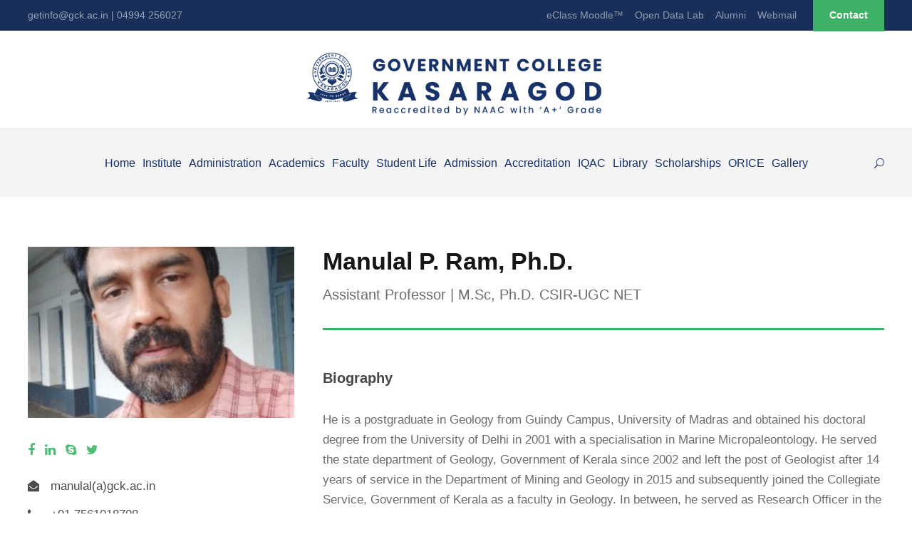

--- FILE ---
content_type: text/html; charset=UTF-8
request_url: https://gck.ac.in/personnel/manulal-p-ram-ph-d/
body_size: 19577
content:
<!DOCTYPE html><html lang="en-US" class="no-js"><head><script data-no-optimize="1">var litespeed_docref=sessionStorage.getItem("litespeed_docref");litespeed_docref&&(Object.defineProperty(document,"referrer",{get:function(){return litespeed_docref}}),sessionStorage.removeItem("litespeed_docref"));</script> <meta charset="UTF-8"><meta name="viewport" content="width=device-width, initial-scale=1"><link rel="profile" href="https://gmpg.org/xfn/11"><link rel="pingback" href="https://gck.ac.in/xmlrpc.php"><title>Manulal P. Ram, Ph.D. &#8211; Government College Kasaragod</title><meta name='robots' content='max-image-preview:large' /><style>img:is([sizes="auto" i], [sizes^="auto," i]) { contain-intrinsic-size: 3000px 1500px }</style><link rel='dns-prefetch' href='//maps.google.com' /><link rel='dns-prefetch' href='//www.googletagmanager.com' /><link rel='dns-prefetch' href='//fonts.googleapis.com' /><link rel="alternate" type="application/rss+xml" title="Government College Kasaragod &raquo; Feed" href="https://gck.ac.in/feed/" /><link rel="alternate" type="application/rss+xml" title="Government College Kasaragod &raquo; Comments Feed" href="https://gck.ac.in/comments/feed/" /><link rel='stylesheet' id='wp-block-library-css' href='https://gck.ac.in/wp-includes/css/dist/block-library/style.min.css' type='text/css' media='all' /><style id='classic-theme-styles-inline-css' type='text/css'>/*! This file is auto-generated */
.wp-block-button__link{color:#fff;background-color:#32373c;border-radius:9999px;box-shadow:none;text-decoration:none;padding:calc(.667em + 2px) calc(1.333em + 2px);font-size:1.125em}.wp-block-file__button{background:#32373c;color:#fff;text-decoration:none}</style><style id='pdfemb-pdf-embedder-viewer-style-inline-css' type='text/css'>.wp-block-pdfemb-pdf-embedder-viewer{max-width:none}</style><style id='global-styles-inline-css' type='text/css'>:root{--wp--preset--aspect-ratio--square: 1;--wp--preset--aspect-ratio--4-3: 4/3;--wp--preset--aspect-ratio--3-4: 3/4;--wp--preset--aspect-ratio--3-2: 3/2;--wp--preset--aspect-ratio--2-3: 2/3;--wp--preset--aspect-ratio--16-9: 16/9;--wp--preset--aspect-ratio--9-16: 9/16;--wp--preset--color--black: #000000;--wp--preset--color--cyan-bluish-gray: #abb8c3;--wp--preset--color--white: #ffffff;--wp--preset--color--pale-pink: #f78da7;--wp--preset--color--vivid-red: #cf2e2e;--wp--preset--color--luminous-vivid-orange: #ff6900;--wp--preset--color--luminous-vivid-amber: #fcb900;--wp--preset--color--light-green-cyan: #7bdcb5;--wp--preset--color--vivid-green-cyan: #00d084;--wp--preset--color--pale-cyan-blue: #8ed1fc;--wp--preset--color--vivid-cyan-blue: #0693e3;--wp--preset--color--vivid-purple: #9b51e0;--wp--preset--gradient--vivid-cyan-blue-to-vivid-purple: linear-gradient(135deg,rgba(6,147,227,1) 0%,rgb(155,81,224) 100%);--wp--preset--gradient--light-green-cyan-to-vivid-green-cyan: linear-gradient(135deg,rgb(122,220,180) 0%,rgb(0,208,130) 100%);--wp--preset--gradient--luminous-vivid-amber-to-luminous-vivid-orange: linear-gradient(135deg,rgba(252,185,0,1) 0%,rgba(255,105,0,1) 100%);--wp--preset--gradient--luminous-vivid-orange-to-vivid-red: linear-gradient(135deg,rgba(255,105,0,1) 0%,rgb(207,46,46) 100%);--wp--preset--gradient--very-light-gray-to-cyan-bluish-gray: linear-gradient(135deg,rgb(238,238,238) 0%,rgb(169,184,195) 100%);--wp--preset--gradient--cool-to-warm-spectrum: linear-gradient(135deg,rgb(74,234,220) 0%,rgb(151,120,209) 20%,rgb(207,42,186) 40%,rgb(238,44,130) 60%,rgb(251,105,98) 80%,rgb(254,248,76) 100%);--wp--preset--gradient--blush-light-purple: linear-gradient(135deg,rgb(255,206,236) 0%,rgb(152,150,240) 100%);--wp--preset--gradient--blush-bordeaux: linear-gradient(135deg,rgb(254,205,165) 0%,rgb(254,45,45) 50%,rgb(107,0,62) 100%);--wp--preset--gradient--luminous-dusk: linear-gradient(135deg,rgb(255,203,112) 0%,rgb(199,81,192) 50%,rgb(65,88,208) 100%);--wp--preset--gradient--pale-ocean: linear-gradient(135deg,rgb(255,245,203) 0%,rgb(182,227,212) 50%,rgb(51,167,181) 100%);--wp--preset--gradient--electric-grass: linear-gradient(135deg,rgb(202,248,128) 0%,rgb(113,206,126) 100%);--wp--preset--gradient--midnight: linear-gradient(135deg,rgb(2,3,129) 0%,rgb(40,116,252) 100%);--wp--preset--font-size--small: 13px;--wp--preset--font-size--medium: 20px;--wp--preset--font-size--large: 36px;--wp--preset--font-size--x-large: 42px;--wp--preset--spacing--20: 0.44rem;--wp--preset--spacing--30: 0.67rem;--wp--preset--spacing--40: 1rem;--wp--preset--spacing--50: 1.5rem;--wp--preset--spacing--60: 2.25rem;--wp--preset--spacing--70: 3.38rem;--wp--preset--spacing--80: 5.06rem;--wp--preset--shadow--natural: 6px 6px 9px rgba(0, 0, 0, 0.2);--wp--preset--shadow--deep: 12px 12px 50px rgba(0, 0, 0, 0.4);--wp--preset--shadow--sharp: 6px 6px 0px rgba(0, 0, 0, 0.2);--wp--preset--shadow--outlined: 6px 6px 0px -3px rgba(255, 255, 255, 1), 6px 6px rgba(0, 0, 0, 1);--wp--preset--shadow--crisp: 6px 6px 0px rgba(0, 0, 0, 1);}:where(.is-layout-flex){gap: 0.5em;}:where(.is-layout-grid){gap: 0.5em;}body .is-layout-flex{display: flex;}.is-layout-flex{flex-wrap: wrap;align-items: center;}.is-layout-flex > :is(*, div){margin: 0;}body .is-layout-grid{display: grid;}.is-layout-grid > :is(*, div){margin: 0;}:where(.wp-block-columns.is-layout-flex){gap: 2em;}:where(.wp-block-columns.is-layout-grid){gap: 2em;}:where(.wp-block-post-template.is-layout-flex){gap: 1.25em;}:where(.wp-block-post-template.is-layout-grid){gap: 1.25em;}.has-black-color{color: var(--wp--preset--color--black) !important;}.has-cyan-bluish-gray-color{color: var(--wp--preset--color--cyan-bluish-gray) !important;}.has-white-color{color: var(--wp--preset--color--white) !important;}.has-pale-pink-color{color: var(--wp--preset--color--pale-pink) !important;}.has-vivid-red-color{color: var(--wp--preset--color--vivid-red) !important;}.has-luminous-vivid-orange-color{color: var(--wp--preset--color--luminous-vivid-orange) !important;}.has-luminous-vivid-amber-color{color: var(--wp--preset--color--luminous-vivid-amber) !important;}.has-light-green-cyan-color{color: var(--wp--preset--color--light-green-cyan) !important;}.has-vivid-green-cyan-color{color: var(--wp--preset--color--vivid-green-cyan) !important;}.has-pale-cyan-blue-color{color: var(--wp--preset--color--pale-cyan-blue) !important;}.has-vivid-cyan-blue-color{color: var(--wp--preset--color--vivid-cyan-blue) !important;}.has-vivid-purple-color{color: var(--wp--preset--color--vivid-purple) !important;}.has-black-background-color{background-color: var(--wp--preset--color--black) !important;}.has-cyan-bluish-gray-background-color{background-color: var(--wp--preset--color--cyan-bluish-gray) !important;}.has-white-background-color{background-color: var(--wp--preset--color--white) !important;}.has-pale-pink-background-color{background-color: var(--wp--preset--color--pale-pink) !important;}.has-vivid-red-background-color{background-color: var(--wp--preset--color--vivid-red) !important;}.has-luminous-vivid-orange-background-color{background-color: var(--wp--preset--color--luminous-vivid-orange) !important;}.has-luminous-vivid-amber-background-color{background-color: var(--wp--preset--color--luminous-vivid-amber) !important;}.has-light-green-cyan-background-color{background-color: var(--wp--preset--color--light-green-cyan) !important;}.has-vivid-green-cyan-background-color{background-color: var(--wp--preset--color--vivid-green-cyan) !important;}.has-pale-cyan-blue-background-color{background-color: var(--wp--preset--color--pale-cyan-blue) !important;}.has-vivid-cyan-blue-background-color{background-color: var(--wp--preset--color--vivid-cyan-blue) !important;}.has-vivid-purple-background-color{background-color: var(--wp--preset--color--vivid-purple) !important;}.has-black-border-color{border-color: var(--wp--preset--color--black) !important;}.has-cyan-bluish-gray-border-color{border-color: var(--wp--preset--color--cyan-bluish-gray) !important;}.has-white-border-color{border-color: var(--wp--preset--color--white) !important;}.has-pale-pink-border-color{border-color: var(--wp--preset--color--pale-pink) !important;}.has-vivid-red-border-color{border-color: var(--wp--preset--color--vivid-red) !important;}.has-luminous-vivid-orange-border-color{border-color: var(--wp--preset--color--luminous-vivid-orange) !important;}.has-luminous-vivid-amber-border-color{border-color: var(--wp--preset--color--luminous-vivid-amber) !important;}.has-light-green-cyan-border-color{border-color: var(--wp--preset--color--light-green-cyan) !important;}.has-vivid-green-cyan-border-color{border-color: var(--wp--preset--color--vivid-green-cyan) !important;}.has-pale-cyan-blue-border-color{border-color: var(--wp--preset--color--pale-cyan-blue) !important;}.has-vivid-cyan-blue-border-color{border-color: var(--wp--preset--color--vivid-cyan-blue) !important;}.has-vivid-purple-border-color{border-color: var(--wp--preset--color--vivid-purple) !important;}.has-vivid-cyan-blue-to-vivid-purple-gradient-background{background: var(--wp--preset--gradient--vivid-cyan-blue-to-vivid-purple) !important;}.has-light-green-cyan-to-vivid-green-cyan-gradient-background{background: var(--wp--preset--gradient--light-green-cyan-to-vivid-green-cyan) !important;}.has-luminous-vivid-amber-to-luminous-vivid-orange-gradient-background{background: var(--wp--preset--gradient--luminous-vivid-amber-to-luminous-vivid-orange) !important;}.has-luminous-vivid-orange-to-vivid-red-gradient-background{background: var(--wp--preset--gradient--luminous-vivid-orange-to-vivid-red) !important;}.has-very-light-gray-to-cyan-bluish-gray-gradient-background{background: var(--wp--preset--gradient--very-light-gray-to-cyan-bluish-gray) !important;}.has-cool-to-warm-spectrum-gradient-background{background: var(--wp--preset--gradient--cool-to-warm-spectrum) !important;}.has-blush-light-purple-gradient-background{background: var(--wp--preset--gradient--blush-light-purple) !important;}.has-blush-bordeaux-gradient-background{background: var(--wp--preset--gradient--blush-bordeaux) !important;}.has-luminous-dusk-gradient-background{background: var(--wp--preset--gradient--luminous-dusk) !important;}.has-pale-ocean-gradient-background{background: var(--wp--preset--gradient--pale-ocean) !important;}.has-electric-grass-gradient-background{background: var(--wp--preset--gradient--electric-grass) !important;}.has-midnight-gradient-background{background: var(--wp--preset--gradient--midnight) !important;}.has-small-font-size{font-size: var(--wp--preset--font-size--small) !important;}.has-medium-font-size{font-size: var(--wp--preset--font-size--medium) !important;}.has-large-font-size{font-size: var(--wp--preset--font-size--large) !important;}.has-x-large-font-size{font-size: var(--wp--preset--font-size--x-large) !important;}
:where(.wp-block-post-template.is-layout-flex){gap: 1.25em;}:where(.wp-block-post-template.is-layout-grid){gap: 1.25em;}
:where(.wp-block-columns.is-layout-flex){gap: 2em;}:where(.wp-block-columns.is-layout-grid){gap: 2em;}
:root :where(.wp-block-pullquote){font-size: 1.5em;line-height: 1.6;}</style><link rel='stylesheet' id='contact-form-7-css' href='https://gck.ac.in/wp-content/plugins/contact-form-7/includes/css/styles.css' type='text/css' media='all' /><link rel='stylesheet' id='font-awesome-css' href='https://gck.ac.in/wp-content/plugins/goodlayers-core/plugins/fontawesome/font-awesome.css' type='text/css' media='all' /><link rel='stylesheet' id='elegant-font-css' href='https://gck.ac.in/wp-content/plugins/goodlayers-core/plugins/elegant/elegant-font.css' type='text/css' media='all' /><link rel='stylesheet' id='gdlr-core-plugin-css' href='https://gck.ac.in/wp-content/plugins/goodlayers-core/plugins/style.css' type='text/css' media='all' /><link rel='stylesheet' id='gdlr-core-page-builder-css' href='https://gck.ac.in/wp-content/plugins/goodlayers-core/include/css/page-builder.css' type='text/css' media='all' /><link rel='stylesheet' id='wpgmp-frontend-css' href='https://gck.ac.in/wp-content/plugins/wp-google-map-plugin/assets/css/wpgmp_all_frontend.css' type='text/css' media='all' /><link rel='stylesheet' id='taxopress-frontend-css-css' href='https://gck.ac.in/wp-content/plugins/simple-tags/assets/frontend/css/frontend.css' type='text/css' media='all' /><link rel='stylesheet' id='newsletter-css' href='https://gck.ac.in/wp-content/plugins/newsletter/style.css' type='text/css' media='all' /><link rel='stylesheet' id='kingster-style-core-css' href='https://gck.ac.in/wp-content/themes/kingster/css/style-core.css' type='text/css' media='all' /><link rel='stylesheet' id='kingster-custom-style-css' href='https://gck.ac.in/wp-content/uploads/kingster-style-custom.css' type='text/css' media='all' /><link rel='stylesheet' id='dashicons-css' href='https://gck.ac.in/wp-includes/css/dashicons.min.css' type='text/css' media='all' /><link rel='stylesheet' id='kingster-learnpress-css' href='https://gck.ac.in/wp-content/themes/kingster/learnpress/kingster-learnpress.css' type='text/css' media='all' /><link rel='stylesheet' id='kingster-learnpress-pb-css' href='https://gck.ac.in/wp-content/themes/kingster/learnpress/kingster-learnpress-pb.css' type='text/css' media='all' /> <script type="litespeed/javascript" data-src="https://gck.ac.in/wp-includes/js/jquery/jquery.min.js" id="jquery-core-js"></script> <script id="3d-flip-book-client-locale-loader-js-extra" type="litespeed/javascript">var FB3D_CLIENT_LOCALE={"ajaxurl":"https:\/\/gck.ac.in\/wp-admin\/admin-ajax.php","dictionary":{"Table of contents":"Table of contents","Close":"Close","Bookmarks":"Bookmarks","Thumbnails":"Thumbnails","Search":"Search","Share":"Share","Facebook":"Facebook","Twitter":"Twitter","Email":"Email","Play":"Play","Previous page":"Previous page","Next page":"Next page","Zoom in":"Zoom in","Zoom out":"Zoom out","Fit view":"Fit view","Auto play":"Auto play","Full screen":"Full screen","More":"More","Smart pan":"Smart pan","Single page":"Single page","Sounds":"Sounds","Stats":"Stats","Print":"Print","Download":"Download","Goto first page":"Goto first page","Goto last page":"Goto last page"},"images":"https:\/\/gck.ac.in\/wp-content\/plugins\/interactive-3d-flipbook-powered-physics-engine\/assets\/images\/","jsData":{"urls":[],"posts":{"ids_mis":[],"ids":[]},"pages":[],"firstPages":[],"bookCtrlProps":[],"bookTemplates":[]},"key":"3d-flip-book","pdfJS":{"pdfJsLib":"https:\/\/gck.ac.in\/wp-content\/plugins\/interactive-3d-flipbook-powered-physics-engine\/assets\/js\/pdf.min.js?ver=4.3.136","pdfJsWorker":"https:\/\/gck.ac.in\/wp-content\/plugins\/interactive-3d-flipbook-powered-physics-engine\/assets\/js\/pdf.worker.js?ver=4.3.136","stablePdfJsLib":"https:\/\/gck.ac.in\/wp-content\/plugins\/interactive-3d-flipbook-powered-physics-engine\/assets\/js\/stable\/pdf.min.js?ver=2.5.207","stablePdfJsWorker":"https:\/\/gck.ac.in\/wp-content\/plugins\/interactive-3d-flipbook-powered-physics-engine\/assets\/js\/stable\/pdf.worker.js?ver=2.5.207","pdfJsCMapUrl":"https:\/\/gck.ac.in\/wp-content\/plugins\/interactive-3d-flipbook-powered-physics-engine\/assets\/cmaps\/"},"cacheurl":"https:\/\/gck.ac.in\/wp-content\/uploads\/3d-flip-book\/cache\/","pluginsurl":"https:\/\/gck.ac.in\/wp-content\/plugins\/","pluginurl":"https:\/\/gck.ac.in\/wp-content\/plugins\/interactive-3d-flipbook-powered-physics-engine\/","thumbnailSize":{"width":"150","height":"150"},"version":"1.16.17"}</script> <!--[if lt IE 9]> <script type="text/javascript" src="https://gck.ac.in/wp-content/themes/kingster/js/html5.js" id="kingster-html5js-js"></script> <![endif]--> <script type="litespeed/javascript" data-src="https://www.googletagmanager.com/gtag/js?id=G-X4SX359PPS" id="google_gtagjs-js"></script> <script id="google_gtagjs-js-after" type="litespeed/javascript">window.dataLayer=window.dataLayer||[];function gtag(){dataLayer.push(arguments)}
gtag("set","linker",{"domains":["gck.ac.in"]});gtag("js",new Date());gtag("set","developer_id.dZTNiMT",!0);gtag("config","G-X4SX359PPS",{"googlesitekit_post_type":"personnel"})</script> <link rel="https://api.w.org/" href="https://gck.ac.in/wp-json/" /><link rel="EditURI" type="application/rsd+xml" title="RSD" href="https://gck.ac.in/xmlrpc.php?rsd" /><meta name="generator" content="WordPress 6.8.3" /><link rel="canonical" href="https://gck.ac.in/personnel/manulal-p-ram-ph-d/" /><link rel='shortlink' href='https://gck.ac.in/?p=9731' /><link rel="alternate" title="oEmbed (JSON)" type="application/json+oembed" href="https://gck.ac.in/wp-json/oembed/1.0/embed?url=https%3A%2F%2Fgck.ac.in%2Fpersonnel%2Fmanulal-p-ram-ph-d%2F" /><link rel="alternate" title="oEmbed (XML)" type="text/xml+oembed" href="https://gck.ac.in/wp-json/oembed/1.0/embed?url=https%3A%2F%2Fgck.ac.in%2Fpersonnel%2Fmanulal-p-ram-ph-d%2F&#038;format=xml" /><meta name="generator" content="Site Kit by Google 1.163.0" /><meta name="et-api-version" content="v1"><meta name="et-api-origin" content="https://gck.ac.in"><link rel="https://theeventscalendar.com/" href="https://gck.ac.in/wp-json/tribe/tickets/v1/" /><style type="text/css">a.st_tag, a.internal_tag, .st_tag, .internal_tag { text-decoration: underline !important; }</style><meta name="generator" content="Powered by Slider Revolution 6.7.28 - responsive, Mobile-Friendly Slider Plugin for WordPress with comfortable drag and drop interface." /><link rel="icon" href="https://gck.ac.in/wp-content/uploads/2021/03/cropped-Artboard-2-copyGCK_LOGO-32x32.png" sizes="32x32" /><link rel="icon" href="https://gck.ac.in/wp-content/uploads/2021/03/cropped-Artboard-2-copyGCK_LOGO-192x192.png" sizes="192x192" /><link rel="apple-touch-icon" href="https://gck.ac.in/wp-content/uploads/2021/03/cropped-Artboard-2-copyGCK_LOGO-180x180.png" /><meta name="msapplication-TileImage" content="https://gck.ac.in/wp-content/uploads/2021/03/cropped-Artboard-2-copyGCK_LOGO-270x270.png" /> <script type="litespeed/javascript">function setREVStartSize(e){window.RSIW=window.RSIW===undefined?window.innerWidth:window.RSIW;window.RSIH=window.RSIH===undefined?window.innerHeight:window.RSIH;try{var pw=document.getElementById(e.c).parentNode.offsetWidth,newh;pw=pw===0||isNaN(pw)||(e.l=="fullwidth"||e.layout=="fullwidth")?window.RSIW:pw;e.tabw=e.tabw===undefined?0:parseInt(e.tabw);e.thumbw=e.thumbw===undefined?0:parseInt(e.thumbw);e.tabh=e.tabh===undefined?0:parseInt(e.tabh);e.thumbh=e.thumbh===undefined?0:parseInt(e.thumbh);e.tabhide=e.tabhide===undefined?0:parseInt(e.tabhide);e.thumbhide=e.thumbhide===undefined?0:parseInt(e.thumbhide);e.mh=e.mh===undefined||e.mh==""||e.mh==="auto"?0:parseInt(e.mh,0);if(e.layout==="fullscreen"||e.l==="fullscreen")
newh=Math.max(e.mh,window.RSIH);else{e.gw=Array.isArray(e.gw)?e.gw:[e.gw];for(var i in e.rl)if(e.gw[i]===undefined||e.gw[i]===0)e.gw[i]=e.gw[i-1];e.gh=e.el===undefined||e.el===""||(Array.isArray(e.el)&&e.el.length==0)?e.gh:e.el;e.gh=Array.isArray(e.gh)?e.gh:[e.gh];for(var i in e.rl)if(e.gh[i]===undefined||e.gh[i]===0)e.gh[i]=e.gh[i-1];var nl=new Array(e.rl.length),ix=0,sl;e.tabw=e.tabhide>=pw?0:e.tabw;e.thumbw=e.thumbhide>=pw?0:e.thumbw;e.tabh=e.tabhide>=pw?0:e.tabh;e.thumbh=e.thumbhide>=pw?0:e.thumbh;for(var i in e.rl)nl[i]=e.rl[i]<window.RSIW?0:e.rl[i];sl=nl[0];for(var i in nl)if(sl>nl[i]&&nl[i]>0){sl=nl[i];ix=i}
var m=pw>(e.gw[ix]+e.tabw+e.thumbw)?1:(pw-(e.tabw+e.thumbw))/(e.gw[ix]);newh=(e.gh[ix]*m)+(e.tabh+e.thumbh)}
var el=document.getElementById(e.c);if(el!==null&&el)el.style.height=newh+"px";el=document.getElementById(e.c+"_wrapper");if(el!==null&&el){el.style.height=newh+"px";el.style.display="block"}}catch(e){console.log("Failure at Presize of Slider:"+e)}}</script> </head><body class="wp-singular personnel-template-default single single-personnel postid-9731 wp-theme-kingster gdlr-core-body tribe-no-js kingster-body kingster-body-front kingster-full  kingster-with-sticky-navigation  kingster-blockquote-style-1 gdlr-core-link-to-lightbox tribe-theme-kingster"><div class="kingster-mobile-header-wrap" ><div class="kingster-mobile-header kingster-header-background kingster-style-slide kingster-sticky-mobile-navigation " id="kingster-mobile-header" ><div class="kingster-mobile-header-container kingster-container clearfix" ><div class="kingster-logo  kingster-item-pdlr"><div class="kingster-logo-inner"><a class="" href="https://gck.ac.in/" ><img data-lazyloaded="1" src="[data-uri]" width="2560" height="679" data-src="https://gck.ac.in/wp-content/uploads/2025/06/Artboard-3GCK_LOGO-scaled.png" alt=""  /></a></div></div><div class="kingster-mobile-menu-right" ><div class="kingster-main-menu-search" id="kingster-mobile-top-search" ><i class="fa fa-search" ></i></div><div class="kingster-top-search-wrap" ><div class="kingster-top-search-close" ></div><div class="kingster-top-search-row" ><div class="kingster-top-search-cell" ><form role="search" method="get" class="search-form" action="https://gck.ac.in/">
<input type="text" class="search-field kingster-title-font" placeholder="Search..." value="" name="s"><div class="kingster-top-search-submit"><i class="fa fa-search" ></i></div>
<input type="submit" class="search-submit" value="Search"><div class="kingster-top-search-close"><i class="icon_close" ></i></div>
<input type="hidden" name="ref" value="course"/><input type="hidden" name="post_type" value="lp_course"/></form></div></div></div><div class="kingster-mobile-menu" ><a class="kingster-mm-menu-button kingster-mobile-menu-button kingster-mobile-button-hamburger" href="#kingster-mobile-menu" ><span></span></a><div class="kingster-mm-menu-wrap kingster-navigation-font" id="kingster-mobile-menu" data-slide="right" ><ul id="menu-main-navigation" class="m-menu"><li class="menu-item menu-item-type-post_type menu-item-object-page menu-item-home menu-item-5271"><a href="https://gck.ac.in/">Home</a></li><li class="menu-item menu-item-type-custom menu-item-object-custom menu-item-has-children menu-item-6257"><a href="#">Institute</a><ul class="sub-menu"><li class="menu-item menu-item-type-post_type menu-item-object-page menu-item-5314"><a href="https://gck.ac.in/about-us/">About Us</a></li><li class="menu-item menu-item-type-post_type menu-item-object-page menu-item-5264"><a href="https://gck.ac.in/contact/">Contact</a></li><li class="menu-item menu-item-type-post_type menu-item-object-page menu-item-5342"><a href="https://gck.ac.in/gallery/">Gallery</a></li></ul></li><li class="menu-item menu-item-type-custom menu-item-object-custom menu-item-has-children menu-item-6259"><a href="#">Administration</a><ul class="sub-menu"><li class="menu-item menu-item-type-custom menu-item-object-custom menu-item-6487"><a href="https://gck.ac.in/personnel/v-s-anilkumar-phd/">Principal</a></li><li class="menu-item menu-item-type-custom menu-item-object-custom menu-item-6493"><a href="https://gck.ac.in/personnel/mini-p-v-phd/">Vice Principal</a></li><li class="menu-item menu-item-type-post_type menu-item-object-page menu-item-6511"><a href="https://gck.ac.in/college-council/">College Council</a></li><li class="menu-item menu-item-type-post_type menu-item-object-page menu-item-7635"><a href="https://gck.ac.in/committees/">Committees</a></li><li class="menu-item menu-item-type-post_type menu-item-object-page menu-item-7796"><a href="https://gck.ac.in/cdc/">CDC</a></li><li class="menu-item menu-item-type-post_type menu-item-object-page menu-item-8184"><a href="https://gck.ac.in/planning-board/">Planning Board</a></li><li class="menu-item menu-item-type-post_type menu-item-object-page menu-item-6846"><a href="https://gck.ac.in/office/">Office</a></li><li class="menu-item menu-item-type-post_type menu-item-object-page menu-item-7535"><a href="https://gck.ac.in/pta/">PTA</a></li><li class="menu-item menu-item-type-post_type menu-item-object-page menu-item-6518"><a href="https://gck.ac.in/rti/">RTI</a></li></ul></li><li class="menu-item menu-item-type-custom menu-item-object-custom menu-item-has-children menu-item-6260"><a href="#">Academics</a><ul class="sub-menu"><li class="menu-item menu-item-type-post_type menu-item-object-page menu-item-15684"><a href="https://gck.ac.in/fyugp/">FYUGP</a></li><li class="menu-item menu-item-type-post_type menu-item-object-page menu-item-8974"><a href="https://gck.ac.in/gck-open-data-lab/">Open Data Lab</a></li><li class="menu-item menu-item-type-custom menu-item-object-custom menu-item-has-children menu-item-6527"><a href="#">Research</a><ul class="sub-menu"><li class="menu-item menu-item-type-post_type menu-item-object-page menu-item-7020"><a href="https://gck.ac.in/chemistry/">Chemistry</a></li><li class="menu-item menu-item-type-post_type menu-item-object-page menu-item-7302"><a href="https://gck.ac.in/geology/">Geology</a></li><li class="menu-item menu-item-type-post_type menu-item-object-page menu-item-15085"><a href="https://gck.ac.in/physics-research-projects/">Physics</a></li><li class="menu-item menu-item-type-post_type menu-item-object-page menu-item-7515"><a href="https://gck.ac.in/economics/">Economics</a></li><li class="menu-item menu-item-type-post_type menu-item-object-page menu-item-7514"><a href="https://gck.ac.in/zoology/">Zoology</a></li><li class="menu-item menu-item-type-post_type menu-item-object-page menu-item-7306"><a href="https://gck.ac.in/kannada/">Kannada</a></li><li class="menu-item menu-item-type-post_type menu-item-object-page menu-item-7519"><a href="https://gck.ac.in/statistics/">Statistics</a></li><li class="menu-item menu-item-type-post_type menu-item-object-page menu-item-15496"><a href="https://gck.ac.in/yakshagana-research-center/">YAKSHAGANA RESEARCH CENTER</a></li></ul></li><li class="menu-item menu-item-type-custom menu-item-object-custom menu-item-has-children menu-item-6528"><a href="#">Study Programmes</a><ul class="sub-menu"><li class="menu-item menu-item-type-custom menu-item-object-custom menu-item-has-children menu-item-6555"><a href="#">UG</a><ul class="sub-menu"><li class="menu-item menu-item-type-post_type menu-item-object-page menu-item-6609"><a href="https://gck.ac.in/arabic/">Arabic</a></li><li class="menu-item menu-item-type-post_type menu-item-object-page menu-item-7146"><a href="https://gck.ac.in/botany/">Botany</a></li><li class="menu-item menu-item-type-post_type menu-item-object-page menu-item-6719"><a href="https://gck.ac.in/english/">English</a></li><li class="menu-item menu-item-type-post_type menu-item-object-page menu-item-6900"><a href="https://gck.ac.in/chemistry/">Chemistry</a></li><li class="menu-item menu-item-type-post_type menu-item-object-page menu-item-6985"><a href="https://gck.ac.in/computer-science/">Computer Science</a></li><li class="menu-item menu-item-type-post_type menu-item-object-page menu-item-6952"><a href="https://gck.ac.in/commerce/">Commerce</a></li><li class="menu-item menu-item-type-post_type menu-item-object-page menu-item-7033"><a href="https://gck.ac.in/economics/">Economics</a></li><li class="menu-item menu-item-type-post_type menu-item-object-page menu-item-7303"><a href="https://gck.ac.in/geology/">Geology</a></li><li class="menu-item menu-item-type-post_type menu-item-object-page menu-item-7197"><a href="https://gck.ac.in/hindi/">Hindi</a></li><li class="menu-item menu-item-type-post_type menu-item-object-page menu-item-7217"><a href="https://gck.ac.in/history/">History</a></li><li class="menu-item menu-item-type-post_type menu-item-object-page menu-item-7222"><a href="https://gck.ac.in/journalism/">Journalism</a></li><li class="menu-item menu-item-type-post_type menu-item-object-page menu-item-7227"><a href="https://gck.ac.in/kannada/">Kannada</a></li><li class="menu-item menu-item-type-post_type menu-item-object-page menu-item-7359"><a href="https://gck.ac.in/malayalam/">Malayalam</a></li><li class="menu-item menu-item-type-post_type menu-item-object-page menu-item-7292"><a href="https://gck.ac.in/mathematics/">Mathematics</a></li><li class="menu-item menu-item-type-post_type menu-item-object-page menu-item-5953"><a href="https://gck.ac.in/physics/">Physics</a></li><li class="menu-item menu-item-type-post_type menu-item-object-page menu-item-8324"><a href="https://gck.ac.in/sanskrit/">Sanskrit</a></li><li class="menu-item menu-item-type-post_type menu-item-object-page menu-item-8477"><a href="https://gck.ac.in/zoology/">Zoology</a></li></ul></li><li class="menu-item menu-item-type-custom menu-item-object-custom menu-item-has-children menu-item-6556"><a href="#">PG</a><ul class="sub-menu"><li class="menu-item menu-item-type-post_type menu-item-object-page menu-item-7021"><a href="https://gck.ac.in/arabic/">Arabic</a></li><li class="menu-item menu-item-type-post_type menu-item-object-page menu-item-7036"><a href="https://gck.ac.in/economics/">Economics</a></li><li class="menu-item menu-item-type-post_type menu-item-object-page menu-item-7295"><a href="https://gck.ac.in/english/">English</a></li><li class="menu-item menu-item-type-post_type menu-item-object-page menu-item-7019"><a href="https://gck.ac.in/chemistry/">Chemistry</a></li><li class="menu-item menu-item-type-post_type menu-item-object-page menu-item-7305"><a href="https://gck.ac.in/geology/">Geology</a></li><li class="menu-item menu-item-type-post_type menu-item-object-page menu-item-7307"><a href="https://gck.ac.in/kannada/">Kannada</a></li><li class="menu-item menu-item-type-post_type menu-item-object-page menu-item-7296"><a href="https://gck.ac.in/mathematics/">Mathematics</a></li><li class="menu-item menu-item-type-post_type menu-item-object-page menu-item-7297"><a href="https://gck.ac.in/physics/">Physics</a></li></ul></li><li class="menu-item menu-item-type-custom menu-item-object-custom menu-item-has-children menu-item-7560"><a href="#">Subsidiary Courses</a><ul class="sub-menu"><li class="menu-item menu-item-type-post_type menu-item-object-page menu-item-7559"><a href="https://gck.ac.in/journalism/">Journalism</a></li><li class="menu-item menu-item-type-post_type menu-item-object-page menu-item-7369"><a href="https://gck.ac.in/physical-education/">Physical Education</a></li><li class="menu-item menu-item-type-post_type menu-item-object-page menu-item-7558"><a href="https://gck.ac.in/political-science/">Political Science</a></li><li class="menu-item menu-item-type-post_type menu-item-object-page menu-item-8201"><a href="https://gck.ac.in/sanskrit/">Sanskrit</a></li><li class="menu-item menu-item-type-post_type menu-item-object-page menu-item-15697"><a href="https://gck.ac.in/statistics/">Statistics</a></li></ul></li></ul></li><li class="menu-item menu-item-type-custom menu-item-object-custom menu-item-6529"><a href="https://gck.ac.in/academic-calendar/">Academic Calender</a></li><li class="menu-item menu-item-type-custom menu-item-object-custom menu-item-10704"><a href="https://eclass.gck.ac.in/">eClass Moodle™</a></li><li class="menu-item menu-item-type-post_type menu-item-object-page menu-item-8381"><a href="https://gck.ac.in/timetable/">Timetable</a></li><li class="menu-item menu-item-type-post_type menu-item-object-page menu-item-9257"><a href="https://gck.ac.in/pos-cos/">Programme Outcomes (POs) and Course Outcomes (COs)</a></li><li class="menu-item menu-item-type-post_type menu-item-object-page menu-item-8561"><a href="https://gck.ac.in/work-under-progress/">Work Under Progress</a></li><li class="menu-item menu-item-type-post_type menu-item-object-page menu-item-9185"><a href="https://gck.ac.in/feedback/">Feedback</a></li><li class="menu-item menu-item-type-custom menu-item-object-custom menu-item-has-children menu-item-6530"><a href="#">Curriculum</a><ul class="sub-menu"><li class="menu-item menu-item-type-custom menu-item-object-custom menu-item-7037"><a href="https://www.kannuruniversity.ac.in/en/academics/syllabus/ug/">UG</a></li><li class="menu-item menu-item-type-custom menu-item-object-custom menu-item-7038"><a href="https://www.kannuruniversity.ac.in/en/academics/syllabus/pg/">PG</a></li></ul></li><li class="menu-item menu-item-type-custom menu-item-object-custom menu-item-6531"><a href="https://www.kannuruniversity.ac.in/en/academics/schemes_regulations/affiliated-colleges/fyugp/">Regulations</a></li></ul></li><li class="menu-item menu-item-type-custom menu-item-object-custom menu-item-has-children menu-item-6261"><a href="#">Faculty</a><ul class="sub-menu"><li class="menu-item menu-item-type-custom menu-item-object-custom menu-item-has-children menu-item-6532"><a href="#">Languages</a><ul class="sub-menu"><li class="menu-item menu-item-type-post_type menu-item-object-page menu-item-6610"><a href="https://gck.ac.in/arabic/arabic-faculty/">Arabic</a></li><li class="menu-item menu-item-type-post_type menu-item-object-page menu-item-7253"><a href="https://gck.ac.in/english/english-faculty/">English</a></li><li class="menu-item menu-item-type-post_type menu-item-object-page menu-item-7250"><a href="https://gck.ac.in/hindi/hindi-faculty/">Hindi</a></li><li class="menu-item menu-item-type-post_type menu-item-object-page menu-item-7883"><a href="https://gck.ac.in/kannada/kannada-faculty/">Kannada</a></li><li class="menu-item menu-item-type-post_type menu-item-object-page menu-item-7360"><a href="https://gck.ac.in/malayalam/malayalam-faculty/">Malayalam</a></li><li class="menu-item menu-item-type-post_type menu-item-object-page menu-item-8311"><a href="https://gck.ac.in/sanskrit/sanskrit-faculty/">Sanskrit</a></li></ul></li><li class="menu-item menu-item-type-custom menu-item-object-custom menu-item-has-children menu-item-6533"><a href="#">Science</a><ul class="sub-menu"><li class="menu-item menu-item-type-post_type menu-item-object-page menu-item-7266"><a href="https://gck.ac.in/botany/botany-faculty/">Botany</a></li><li class="menu-item menu-item-type-post_type menu-item-object-page menu-item-7267"><a href="https://gck.ac.in/chemistry/chemistry-faculty/">Chemistry</a></li><li class="menu-item menu-item-type-post_type menu-item-object-page menu-item-7586"><a href="https://gck.ac.in/computer-science/computer-science-faculty/">Computer Science</a></li><li class="menu-item menu-item-type-post_type menu-item-object-page menu-item-7345"><a href="https://gck.ac.in/geology/geology-faculty/">Geology</a></li><li class="menu-item menu-item-type-post_type menu-item-object-page menu-item-7293"><a href="https://gck.ac.in/mathematics/mathematics-faculty/">Mathematics</a></li><li class="menu-item menu-item-type-post_type menu-item-object-page menu-item-6546"><a href="https://gck.ac.in/physics/physics-faculty/">Physics</a></li><li class="menu-item menu-item-type-post_type menu-item-object-page menu-item-7524"><a href="https://gck.ac.in/statistics/statistics-faculty/">Statistics</a></li><li class="menu-item menu-item-type-post_type menu-item-object-page menu-item-7252"><a href="https://gck.ac.in/zoology/zoology-faculty/">Zoology</a></li></ul></li><li class="menu-item menu-item-type-custom menu-item-object-custom menu-item-has-children menu-item-6534"><a href="#">Humanities</a><ul class="sub-menu"><li class="menu-item menu-item-type-post_type menu-item-object-page menu-item-7251"><a href="https://gck.ac.in/economics/economics-faculty/">Economics</a></li><li class="menu-item menu-item-type-post_type menu-item-object-page menu-item-7249"><a href="https://gck.ac.in/history/history-faculty/">History</a></li><li class="menu-item menu-item-type-post_type menu-item-object-page menu-item-8292"><a href="https://gck.ac.in/journalism/journalism-faculty/">Journalism</a></li><li class="menu-item menu-item-type-post_type menu-item-object-page menu-item-7577"><a href="https://gck.ac.in/political-science/political-science-faculty/">Political Science</a></li></ul></li><li class="menu-item menu-item-type-post_type menu-item-object-page menu-item-7268"><a href="https://gck.ac.in/commerce/commerce-faculty/">Commerce</a></li><li class="menu-item menu-item-type-post_type menu-item-object-page menu-item-7428"><a href="https://gck.ac.in/physical-education/physical-education-faculty/">Physical Education</a></li></ul></li><li class="menu-item menu-item-type-custom menu-item-object-custom menu-item-has-children menu-item-6262"><a href="#">Student Life</a><ul class="sub-menu"><li class="menu-item menu-item-type-post_type menu-item-object-page menu-item-5917"><a href="https://gck.ac.in/alumni/">Alumni</a></li><li class="menu-item menu-item-type-post_type menu-item-object-page menu-item-8451"><a href="https://gck.ac.in/anti-ragging-cell-govt-college-kasaragod/">Anti-Ragging Cell</a></li><li class="menu-item menu-item-type-post_type menu-item-object-page menu-item-8331"><a href="https://gck.ac.in/asap/">ASAP</a></li><li class="menu-item menu-item-type-post_type menu-item-object-page menu-item-6820"><a href="https://gck.ac.in/bhoomithrasena-club/">Bhoomithrasena Club</a></li><li class="menu-item menu-item-type-post_type menu-item-object-page menu-item-6842"><a href="https://gck.ac.in/birds-club/">Birds Club</a></li><li class="menu-item menu-item-type-post_type menu-item-object-page menu-item-6824"><a href="https://gck.ac.in/career-guidance-and-placement-cell/">Career Guidance and Placement Cell</a></li><li class="menu-item menu-item-type-post_type menu-item-object-page menu-item-6853"><a href="https://gck.ac.in/college-union/">College Union</a></li><li class="menu-item menu-item-type-custom menu-item-object-custom menu-item-6542"><a href="#">ED Club</a></li><li class="menu-item menu-item-type-post_type menu-item-object-page menu-item-8573"><a href="https://gck.ac.in/grievance-redressal-cell/">Grievance Redressal Cell</a></li><li class="menu-item menu-item-type-post_type menu-item-object-page menu-item-6832"><a href="https://gck.ac.in/hostels/">Hostels</a></li><li class="menu-item menu-item-type-post_type menu-item-object-page menu-item-6789"><a href="https://gck.ac.in/jeevani/">Jeevani</a></li><li class="menu-item menu-item-type-post_type menu-item-object-page menu-item-14977"><a href="https://gck.ac.in/yip/">YIP</a></li><li class="menu-item menu-item-type-post_type menu-item-object-page menu-item-6421"><a href="https://gck.ac.in/nss/">NSS</a></li><li class="menu-item menu-item-type-post_type menu-item-object-page menu-item-6454"><a href="https://gck.ac.in/ncc/">NCC</a></li><li class="menu-item menu-item-type-post_type menu-item-object-page menu-item-6815"><a href="https://gck.ac.in/scholar-support-programme/">SSP</a></li><li class="menu-item menu-item-type-post_type menu-item-object-page menu-item-6810"><a href="https://gck.ac.in/walk-with-a-scholar/">Walk With a Scholar</a></li><li class="menu-item menu-item-type-post_type menu-item-object-page menu-item-6767"><a href="https://gck.ac.in/women-empowerment-cell/">Women Cell</a></li><li class="menu-item menu-item-type-custom menu-item-object-custom menu-item-10403"><a href="https://forms.gle/wemD4Qqc9TLtsRcZ8">Submit Complaint</a></li></ul></li><li class="menu-item menu-item-type-post_type menu-item-object-page menu-item-5729"><a href="https://gck.ac.in/apply-to-govt-college/">Admission</a></li><li class="menu-item menu-item-type-custom menu-item-object-custom menu-item-has-children menu-item-6258"><a href="#">Accreditation</a><ul class="sub-menu"><li class="menu-item menu-item-type-post_type menu-item-object-page menu-item-8674"><a href="https://gck.ac.in/aishe/">AISHE</a></li><li class="menu-item menu-item-type-post_type menu-item-object-page menu-item-6317"><a href="https://gck.ac.in/nirf/">NIRF</a></li><li class="menu-item menu-item-type-post_type menu-item-object-page menu-item-7844"><a href="https://gck.ac.in/rusa/">RUSA</a></li><li class="menu-item menu-item-type-custom menu-item-object-custom menu-item-6331"><a href="https://gck.ac.in/coming-soon/">MIS</a></li><li class="menu-item menu-item-type-post_type menu-item-object-page menu-item-10086"><a href="https://gck.ac.in/naac-criteria/">NAAC</a></li></ul></li><li class="menu-item menu-item-type-post_type menu-item-object-page menu-item-7017"><a href="https://gck.ac.in/iqac/">IQAC</a></li><li class="menu-item menu-item-type-post_type menu-item-object-page menu-item-6740"><a href="https://gck.ac.in/library/">Library</a></li><li class="menu-item menu-item-type-post_type menu-item-object-page menu-item-8109"><a href="https://gck.ac.in/scholarships/">Scholarships</a></li><li class="menu-item menu-item-type-post_type menu-item-object-page menu-item-10600"><a href="https://gck.ac.in/orice/">ORICE</a></li><li class="menu-item menu-item-type-post_type menu-item-object-page menu-item-7398"><a href="https://gck.ac.in/gallery/">Gallery</a></li></ul></div></div></div></div></div></div><div class="kingster-body-outer-wrapper "><div class="kingster-body-wrapper clearfix  kingster-with-frame"><div class="kingster-top-bar" ><div class="kingster-top-bar-background" ></div><div class="kingster-top-bar-container kingster-container " ><div class="kingster-top-bar-container-inner clearfix" ><div class="kingster-top-bar-left kingster-item-pdlr"><a href="/cdn-cgi/l/email-protection" class="__cf_email__" data-cfemail="c6a1a3b2afa8a0a986a1a5ade8a7a5e8afa8">[email&#160;protected]</a>  |  04994 256027</div><div class="kingster-top-bar-right kingster-item-pdlr"><ul id="kingster-top-bar-menu" class="sf-menu kingster-top-bar-menu kingster-top-bar-right-menu"><li  class="menu-item menu-item-type-custom menu-item-object-custom menu-item-10660 kingster-normal-menu"><a href="https://eclass.gck.ac.in/login/">eClass Moodle™</a></li><li  class="menu-item menu-item-type-custom menu-item-object-custom menu-item-8723 kingster-normal-menu"><a href="https://gck.ac.in/gck-open-data-lab/">Open Data Lab</a></li><li  class="menu-item menu-item-type-post_type menu-item-object-page menu-item-5727 kingster-normal-menu"><a href="https://gck.ac.in/alumni/">Alumni</a></li><li  class="menu-item menu-item-type-custom menu-item-object-custom menu-item-5368 kingster-normal-menu"><a href="https://accounts.google.com/signin/v2/identifier?continue=https%3A%2F%2Fmail.google.com%2Fmail%2F&#038;service=mail&#038;hd=gck.ac.in&#038;sacu=1&#038;flowName=GlifWebSignIn&#038;flowEntry=AddSession">Webmail</a></li></ul><a class="kingster-top-bar-right-button" href="https://gck.ac.in/contact/" target="_self"  >Contact</a></div></div></div></div><header class="kingster-header-wrap kingster-header-style-bar kingster-header-background  kingster-style-center" ><div class="kingster-header-container clearfix  kingster-container"><div class="kingster-header-container-inner"><div class="kingster-logo  kingster-item-pdlr"><div class="kingster-logo-inner"><a class="" href="https://gck.ac.in/" ><img data-lazyloaded="1" src="[data-uri]" width="2560" height="679" data-src="https://gck.ac.in/wp-content/uploads/2025/06/Artboard-3GCK_LOGO-scaled.png" alt=""  /></a></div></div></div></div></header><div class="kingster-navigation-bar-wrap  kingster-style-solid kingster-sticky-navigation kingster-sticky-navigation-height kingster-style-center  kingster-style-fixed" ><div class="kingster-navigation-background" ></div><div class="kingster-navigation-container clearfix  kingster-container"><div class="kingster-navigation kingster-item-pdlr clearfix " ><div class="kingster-main-menu" id="kingster-main-menu" ><ul id="menu-main-navigation-1" class="sf-menu"><li  class="menu-item menu-item-type-post_type menu-item-object-page menu-item-home menu-item-5271 kingster-normal-menu"><a href="https://gck.ac.in/">Home</a></li><li  class="menu-item menu-item-type-custom menu-item-object-custom menu-item-has-children menu-item-6257 kingster-normal-menu"><a href="#" class="sf-with-ul-pre">Institute</a><ul class="sub-menu"><li  class="menu-item menu-item-type-post_type menu-item-object-page menu-item-5314" data-size="60"><a href="https://gck.ac.in/about-us/">About Us</a></li><li  class="menu-item menu-item-type-post_type menu-item-object-page menu-item-5264" data-size="60"><a href="https://gck.ac.in/contact/">Contact</a></li><li  class="menu-item menu-item-type-post_type menu-item-object-page menu-item-5342" data-size="60"><a href="https://gck.ac.in/gallery/">Gallery</a></li></ul></li><li  class="menu-item menu-item-type-custom menu-item-object-custom menu-item-has-children menu-item-6259 kingster-normal-menu"><a href="#" class="sf-with-ul-pre">Administration</a><ul class="sub-menu"><li  class="menu-item menu-item-type-custom menu-item-object-custom menu-item-6487" data-size="60"><a href="https://gck.ac.in/personnel/v-s-anilkumar-phd/">Principal</a></li><li  class="menu-item menu-item-type-custom menu-item-object-custom menu-item-6493" data-size="60"><a href="https://gck.ac.in/personnel/mini-p-v-phd/">Vice Principal</a></li><li  class="menu-item menu-item-type-post_type menu-item-object-page menu-item-6511" data-size="60"><a href="https://gck.ac.in/college-council/">College Council</a></li><li  class="menu-item menu-item-type-post_type menu-item-object-page menu-item-7635" data-size="60"><a href="https://gck.ac.in/committees/">Committees</a></li><li  class="menu-item menu-item-type-post_type menu-item-object-page menu-item-7796" data-size="60"><a href="https://gck.ac.in/cdc/">CDC</a></li><li  class="menu-item menu-item-type-post_type menu-item-object-page menu-item-8184" data-size="60"><a href="https://gck.ac.in/planning-board/">Planning Board</a></li><li  class="menu-item menu-item-type-post_type menu-item-object-page menu-item-6846" data-size="60"><a href="https://gck.ac.in/office/">Office</a></li><li  class="menu-item menu-item-type-post_type menu-item-object-page menu-item-7535" data-size="60"><a href="https://gck.ac.in/pta/">PTA</a></li><li  class="menu-item menu-item-type-post_type menu-item-object-page menu-item-6518" data-size="60"><a href="https://gck.ac.in/rti/">RTI</a></li></ul></li><li  class="menu-item menu-item-type-custom menu-item-object-custom menu-item-has-children menu-item-6260 kingster-normal-menu"><a href="#" class="sf-with-ul-pre">Academics</a><ul class="sub-menu"><li  class="menu-item menu-item-type-post_type menu-item-object-page menu-item-15684" data-size="60"><a href="https://gck.ac.in/fyugp/">FYUGP</a></li><li  class="menu-item menu-item-type-post_type menu-item-object-page menu-item-8974" data-size="60"><a href="https://gck.ac.in/gck-open-data-lab/">Open Data Lab</a></li><li  class="menu-item menu-item-type-custom menu-item-object-custom menu-item-has-children menu-item-6527" data-size="60"><a href="#" class="sf-with-ul-pre">Research</a><ul class="sub-menu"><li  class="menu-item menu-item-type-post_type menu-item-object-page menu-item-7020"><a href="https://gck.ac.in/chemistry/">Chemistry</a></li><li  class="menu-item menu-item-type-post_type menu-item-object-page menu-item-7302"><a href="https://gck.ac.in/geology/">Geology</a></li><li  class="menu-item menu-item-type-post_type menu-item-object-page menu-item-15085"><a href="https://gck.ac.in/physics-research-projects/">Physics</a></li><li  class="menu-item menu-item-type-post_type menu-item-object-page menu-item-7515"><a href="https://gck.ac.in/economics/">Economics</a></li><li  class="menu-item menu-item-type-post_type menu-item-object-page menu-item-7514"><a href="https://gck.ac.in/zoology/">Zoology</a></li><li  class="menu-item menu-item-type-post_type menu-item-object-page menu-item-7306"><a href="https://gck.ac.in/kannada/">Kannada</a></li><li  class="menu-item menu-item-type-post_type menu-item-object-page menu-item-7519"><a href="https://gck.ac.in/statistics/">Statistics</a></li><li  class="menu-item menu-item-type-post_type menu-item-object-page menu-item-15496"><a href="https://gck.ac.in/yakshagana-research-center/">YAKSHAGANA RESEARCH CENTER</a></li></ul></li><li  class="menu-item menu-item-type-custom menu-item-object-custom menu-item-has-children menu-item-6528" data-size="60"><a href="#" class="sf-with-ul-pre">Study Programmes</a><ul class="sub-menu"><li  class="menu-item menu-item-type-custom menu-item-object-custom menu-item-has-children menu-item-6555"><a href="#" class="sf-with-ul-pre">UG</a><ul class="sub-menu"><li  class="menu-item menu-item-type-post_type menu-item-object-page menu-item-6609"><a href="https://gck.ac.in/arabic/">Arabic</a></li><li  class="menu-item menu-item-type-post_type menu-item-object-page menu-item-7146"><a href="https://gck.ac.in/botany/">Botany</a></li><li  class="menu-item menu-item-type-post_type menu-item-object-page menu-item-6719"><a href="https://gck.ac.in/english/">English</a></li><li  class="menu-item menu-item-type-post_type menu-item-object-page menu-item-6900"><a href="https://gck.ac.in/chemistry/">Chemistry</a></li><li  class="menu-item menu-item-type-post_type menu-item-object-page menu-item-6985"><a href="https://gck.ac.in/computer-science/">Computer Science</a></li><li  class="menu-item menu-item-type-post_type menu-item-object-page menu-item-6952"><a href="https://gck.ac.in/commerce/">Commerce</a></li><li  class="menu-item menu-item-type-post_type menu-item-object-page menu-item-7033"><a href="https://gck.ac.in/economics/">Economics</a></li><li  class="menu-item menu-item-type-post_type menu-item-object-page menu-item-7303"><a href="https://gck.ac.in/geology/">Geology</a></li><li  class="menu-item menu-item-type-post_type menu-item-object-page menu-item-7197"><a href="https://gck.ac.in/hindi/">Hindi</a></li><li  class="menu-item menu-item-type-post_type menu-item-object-page menu-item-7217"><a href="https://gck.ac.in/history/">History</a></li><li  class="menu-item menu-item-type-post_type menu-item-object-page menu-item-7222"><a href="https://gck.ac.in/journalism/">Journalism</a></li><li  class="menu-item menu-item-type-post_type menu-item-object-page menu-item-7227"><a href="https://gck.ac.in/kannada/">Kannada</a></li><li  class="menu-item menu-item-type-post_type menu-item-object-page menu-item-7359"><a href="https://gck.ac.in/malayalam/">Malayalam</a></li><li  class="menu-item menu-item-type-post_type menu-item-object-page menu-item-7292"><a href="https://gck.ac.in/mathematics/">Mathematics</a></li><li  class="menu-item menu-item-type-post_type menu-item-object-page menu-item-5953"><a href="https://gck.ac.in/physics/">Physics</a></li><li  class="menu-item menu-item-type-post_type menu-item-object-page menu-item-8324"><a href="https://gck.ac.in/sanskrit/">Sanskrit</a></li><li  class="menu-item menu-item-type-post_type menu-item-object-page menu-item-8477"><a href="https://gck.ac.in/zoology/">Zoology</a></li></ul></li><li  class="menu-item menu-item-type-custom menu-item-object-custom menu-item-has-children menu-item-6556"><a href="#" class="sf-with-ul-pre">PG</a><ul class="sub-menu"><li  class="menu-item menu-item-type-post_type menu-item-object-page menu-item-7021"><a href="https://gck.ac.in/arabic/">Arabic</a></li><li  class="menu-item menu-item-type-post_type menu-item-object-page menu-item-7036"><a href="https://gck.ac.in/economics/">Economics</a></li><li  class="menu-item menu-item-type-post_type menu-item-object-page menu-item-7295"><a href="https://gck.ac.in/english/">English</a></li><li  class="menu-item menu-item-type-post_type menu-item-object-page menu-item-7019"><a href="https://gck.ac.in/chemistry/">Chemistry</a></li><li  class="menu-item menu-item-type-post_type menu-item-object-page menu-item-7305"><a href="https://gck.ac.in/geology/">Geology</a></li><li  class="menu-item menu-item-type-post_type menu-item-object-page menu-item-7307"><a href="https://gck.ac.in/kannada/">Kannada</a></li><li  class="menu-item menu-item-type-post_type menu-item-object-page menu-item-7296"><a href="https://gck.ac.in/mathematics/">Mathematics</a></li><li  class="menu-item menu-item-type-post_type menu-item-object-page menu-item-7297"><a href="https://gck.ac.in/physics/">Physics</a></li></ul></li><li  class="menu-item menu-item-type-custom menu-item-object-custom menu-item-has-children menu-item-7560"><a href="#" class="sf-with-ul-pre">Subsidiary Courses</a><ul class="sub-menu"><li  class="menu-item menu-item-type-post_type menu-item-object-page menu-item-7559"><a href="https://gck.ac.in/journalism/">Journalism</a></li><li  class="menu-item menu-item-type-post_type menu-item-object-page menu-item-7369"><a href="https://gck.ac.in/physical-education/">Physical Education</a></li><li  class="menu-item menu-item-type-post_type menu-item-object-page menu-item-7558"><a href="https://gck.ac.in/political-science/">Political Science</a></li><li  class="menu-item menu-item-type-post_type menu-item-object-page menu-item-8201"><a href="https://gck.ac.in/sanskrit/">Sanskrit</a></li><li  class="menu-item menu-item-type-post_type menu-item-object-page menu-item-15697"><a href="https://gck.ac.in/statistics/">Statistics</a></li></ul></li></ul></li><li  class="menu-item menu-item-type-custom menu-item-object-custom menu-item-6529" data-size="60"><a href="https://gck.ac.in/academic-calendar/">Academic Calender</a></li><li  class="menu-item menu-item-type-custom menu-item-object-custom menu-item-10704" data-size="60"><a href="https://eclass.gck.ac.in/">eClass Moodle™</a></li><li  class="menu-item menu-item-type-post_type menu-item-object-page menu-item-8381" data-size="60"><a href="https://gck.ac.in/timetable/">Timetable</a></li><li  class="menu-item menu-item-type-post_type menu-item-object-page menu-item-9257" data-size="60"><a href="https://gck.ac.in/pos-cos/">Programme Outcomes (POs) and Course Outcomes (COs)</a></li><li  class="menu-item menu-item-type-post_type menu-item-object-page menu-item-8561" data-size="60"><a href="https://gck.ac.in/work-under-progress/">Work Under Progress</a></li><li  class="menu-item menu-item-type-post_type menu-item-object-page menu-item-9185" data-size="60"><a href="https://gck.ac.in/feedback/">Feedback</a></li><li  class="menu-item menu-item-type-custom menu-item-object-custom menu-item-has-children menu-item-6530" data-size="60"><a href="#" class="sf-with-ul-pre">Curriculum</a><ul class="sub-menu"><li  class="menu-item menu-item-type-custom menu-item-object-custom menu-item-7037"><a href="https://www.kannuruniversity.ac.in/en/academics/syllabus/ug/">UG</a></li><li  class="menu-item menu-item-type-custom menu-item-object-custom menu-item-7038"><a href="https://www.kannuruniversity.ac.in/en/academics/syllabus/pg/">PG</a></li></ul></li><li  class="menu-item menu-item-type-custom menu-item-object-custom menu-item-6531" data-size="60"><a href="https://www.kannuruniversity.ac.in/en/academics/schemes_regulations/affiliated-colleges/fyugp/">Regulations</a></li></ul></li><li  class="menu-item menu-item-type-custom menu-item-object-custom menu-item-has-children menu-item-6261 kingster-normal-menu"><a href="#" class="sf-with-ul-pre">Faculty</a><ul class="sub-menu"><li  class="menu-item menu-item-type-custom menu-item-object-custom menu-item-has-children menu-item-6532" data-size="60"><a href="#" class="sf-with-ul-pre">Languages</a><ul class="sub-menu"><li  class="menu-item menu-item-type-post_type menu-item-object-page menu-item-6610"><a href="https://gck.ac.in/arabic/arabic-faculty/">Arabic</a></li><li  class="menu-item menu-item-type-post_type menu-item-object-page menu-item-7253"><a href="https://gck.ac.in/english/english-faculty/">English</a></li><li  class="menu-item menu-item-type-post_type menu-item-object-page menu-item-7250"><a href="https://gck.ac.in/hindi/hindi-faculty/">Hindi</a></li><li  class="menu-item menu-item-type-post_type menu-item-object-page menu-item-7883"><a href="https://gck.ac.in/kannada/kannada-faculty/">Kannada</a></li><li  class="menu-item menu-item-type-post_type menu-item-object-page menu-item-7360"><a href="https://gck.ac.in/malayalam/malayalam-faculty/">Malayalam</a></li><li  class="menu-item menu-item-type-post_type menu-item-object-page menu-item-8311"><a href="https://gck.ac.in/sanskrit/sanskrit-faculty/">Sanskrit</a></li></ul></li><li  class="menu-item menu-item-type-custom menu-item-object-custom menu-item-has-children menu-item-6533" data-size="60"><a href="#" class="sf-with-ul-pre">Science</a><ul class="sub-menu"><li  class="menu-item menu-item-type-post_type menu-item-object-page menu-item-7266"><a href="https://gck.ac.in/botany/botany-faculty/">Botany</a></li><li  class="menu-item menu-item-type-post_type menu-item-object-page menu-item-7267"><a href="https://gck.ac.in/chemistry/chemistry-faculty/">Chemistry</a></li><li  class="menu-item menu-item-type-post_type menu-item-object-page menu-item-7586"><a href="https://gck.ac.in/computer-science/computer-science-faculty/">Computer Science</a></li><li  class="menu-item menu-item-type-post_type menu-item-object-page menu-item-7345"><a href="https://gck.ac.in/geology/geology-faculty/">Geology</a></li><li  class="menu-item menu-item-type-post_type menu-item-object-page menu-item-7293"><a href="https://gck.ac.in/mathematics/mathematics-faculty/">Mathematics</a></li><li  class="menu-item menu-item-type-post_type menu-item-object-page menu-item-6546"><a href="https://gck.ac.in/physics/physics-faculty/">Physics</a></li><li  class="menu-item menu-item-type-post_type menu-item-object-page menu-item-7524"><a href="https://gck.ac.in/statistics/statistics-faculty/">Statistics</a></li><li  class="menu-item menu-item-type-post_type menu-item-object-page menu-item-7252"><a href="https://gck.ac.in/zoology/zoology-faculty/">Zoology</a></li></ul></li><li  class="menu-item menu-item-type-custom menu-item-object-custom menu-item-has-children menu-item-6534" data-size="60"><a href="#" class="sf-with-ul-pre">Humanities</a><ul class="sub-menu"><li  class="menu-item menu-item-type-post_type menu-item-object-page menu-item-7251"><a href="https://gck.ac.in/economics/economics-faculty/">Economics</a></li><li  class="menu-item menu-item-type-post_type menu-item-object-page menu-item-7249"><a href="https://gck.ac.in/history/history-faculty/">History</a></li><li  class="menu-item menu-item-type-post_type menu-item-object-page menu-item-8292"><a href="https://gck.ac.in/journalism/journalism-faculty/">Journalism</a></li><li  class="menu-item menu-item-type-post_type menu-item-object-page menu-item-7577"><a href="https://gck.ac.in/political-science/political-science-faculty/">Political Science</a></li></ul></li><li  class="menu-item menu-item-type-post_type menu-item-object-page menu-item-7268" data-size="60"><a href="https://gck.ac.in/commerce/commerce-faculty/">Commerce</a></li><li  class="menu-item menu-item-type-post_type menu-item-object-page menu-item-7428" data-size="60"><a href="https://gck.ac.in/physical-education/physical-education-faculty/">Physical Education</a></li></ul></li><li  class="menu-item menu-item-type-custom menu-item-object-custom menu-item-has-children menu-item-6262 kingster-normal-menu"><a href="#" class="sf-with-ul-pre">Student Life</a><ul class="sub-menu"><li  class="menu-item menu-item-type-post_type menu-item-object-page menu-item-5917" data-size="60"><a href="https://gck.ac.in/alumni/">Alumni</a></li><li  class="menu-item menu-item-type-post_type menu-item-object-page menu-item-8451" data-size="60"><a href="https://gck.ac.in/anti-ragging-cell-govt-college-kasaragod/">Anti-Ragging Cell</a></li><li  class="menu-item menu-item-type-post_type menu-item-object-page menu-item-8331" data-size="60"><a href="https://gck.ac.in/asap/">ASAP</a></li><li  class="menu-item menu-item-type-post_type menu-item-object-page menu-item-6820" data-size="60"><a href="https://gck.ac.in/bhoomithrasena-club/">Bhoomithrasena Club</a></li><li  class="menu-item menu-item-type-post_type menu-item-object-page menu-item-6842" data-size="60"><a href="https://gck.ac.in/birds-club/">Birds Club</a></li><li  class="menu-item menu-item-type-post_type menu-item-object-page menu-item-6824" data-size="60"><a href="https://gck.ac.in/career-guidance-and-placement-cell/">Career Guidance and Placement Cell</a></li><li  class="menu-item menu-item-type-post_type menu-item-object-page menu-item-6853" data-size="60"><a href="https://gck.ac.in/college-union/">College Union</a></li><li  class="menu-item menu-item-type-custom menu-item-object-custom menu-item-6542" data-size="60"><a href="#">ED Club</a></li><li  class="menu-item menu-item-type-post_type menu-item-object-page menu-item-8573" data-size="60"><a href="https://gck.ac.in/grievance-redressal-cell/">Grievance Redressal Cell</a></li><li  class="menu-item menu-item-type-post_type menu-item-object-page menu-item-6832" data-size="60"><a href="https://gck.ac.in/hostels/">Hostels</a></li><li  class="menu-item menu-item-type-post_type menu-item-object-page menu-item-6789" data-size="60"><a href="https://gck.ac.in/jeevani/">Jeevani</a></li><li  class="menu-item menu-item-type-post_type menu-item-object-page menu-item-14977" data-size="60"><a href="https://gck.ac.in/yip/">YIP</a></li><li  class="menu-item menu-item-type-post_type menu-item-object-page menu-item-6421" data-size="60"><a href="https://gck.ac.in/nss/">NSS</a></li><li  class="menu-item menu-item-type-post_type menu-item-object-page menu-item-6454" data-size="60"><a href="https://gck.ac.in/ncc/">NCC</a></li><li  class="menu-item menu-item-type-post_type menu-item-object-page menu-item-6815" data-size="60"><a href="https://gck.ac.in/scholar-support-programme/">SSP</a></li><li  class="menu-item menu-item-type-post_type menu-item-object-page menu-item-6810" data-size="60"><a href="https://gck.ac.in/walk-with-a-scholar/">Walk With a Scholar</a></li><li  class="menu-item menu-item-type-post_type menu-item-object-page menu-item-6767" data-size="60"><a href="https://gck.ac.in/women-empowerment-cell/">Women Cell</a></li><li  class="menu-item menu-item-type-custom menu-item-object-custom menu-item-10403" data-size="60"><a href="https://forms.gle/wemD4Qqc9TLtsRcZ8">Submit Complaint</a></li></ul></li><li  class="menu-item menu-item-type-post_type menu-item-object-page menu-item-5729 kingster-normal-menu"><a href="https://gck.ac.in/apply-to-govt-college/">Admission</a></li><li  class="menu-item menu-item-type-custom menu-item-object-custom menu-item-has-children menu-item-6258 kingster-normal-menu"><a href="#" class="sf-with-ul-pre">Accreditation</a><ul class="sub-menu"><li  class="menu-item menu-item-type-post_type menu-item-object-page menu-item-8674" data-size="60"><a href="https://gck.ac.in/aishe/">AISHE</a></li><li  class="menu-item menu-item-type-post_type menu-item-object-page menu-item-6317" data-size="60"><a href="https://gck.ac.in/nirf/">NIRF</a></li><li  class="menu-item menu-item-type-post_type menu-item-object-page menu-item-7844" data-size="60"><a href="https://gck.ac.in/rusa/">RUSA</a></li><li  class="menu-item menu-item-type-custom menu-item-object-custom menu-item-6331" data-size="60"><a href="https://gck.ac.in/coming-soon/">MIS</a></li><li  class="menu-item menu-item-type-post_type menu-item-object-page menu-item-10086" data-size="60"><a href="https://gck.ac.in/naac-criteria/">NAAC</a></li></ul></li><li  class="menu-item menu-item-type-post_type menu-item-object-page menu-item-7017 kingster-normal-menu"><a href="https://gck.ac.in/iqac/">IQAC</a></li><li  class="menu-item menu-item-type-post_type menu-item-object-page menu-item-6740 kingster-normal-menu"><a href="https://gck.ac.in/library/">Library</a></li><li  class="menu-item menu-item-type-post_type menu-item-object-page menu-item-8109 kingster-normal-menu"><a href="https://gck.ac.in/scholarships/">Scholarships</a></li><li  class="menu-item menu-item-type-post_type menu-item-object-page menu-item-10600 kingster-normal-menu"><a href="https://gck.ac.in/orice/">ORICE</a></li><li  class="menu-item menu-item-type-post_type menu-item-object-page menu-item-7398 kingster-normal-menu"><a href="https://gck.ac.in/gallery/">Gallery</a></li></ul><div class="kingster-navigation-slide-bar" id="kingster-navigation-slide-bar" ></div></div><div class="kingster-main-menu-right-wrap clearfix  kingster-item-mglr kingster-navigation-top" ><div class="kingster-main-menu-search" id="kingster-top-search" ><i class="icon_search" ></i></div><div class="kingster-top-search-wrap" ><div class="kingster-top-search-close" ></div><div class="kingster-top-search-row" ><div class="kingster-top-search-cell" ><form role="search" method="get" class="search-form" action="https://gck.ac.in/">
<input type="text" class="search-field kingster-title-font" placeholder="Search..." value="" name="s"><div class="kingster-top-search-submit"><i class="fa fa-search" ></i></div>
<input type="submit" class="search-submit" value="Search"><div class="kingster-top-search-close"><i class="icon_close" ></i></div>
<input type="hidden" name="ref" value="course"/><input type="hidden" name="post_type" value="lp_course"/></form></div></div></div></div></div></div></div><div class="kingster-page-wrapper" id="kingster-page-wrapper" ><div class="gdlr-core-page-builder-body clearfix"><div class="gdlr-core-pbf-wrapper " style="padding: 70px 0px 40px 0px;" ><div class="gdlr-core-pbf-background-wrap"  ></div><div class="gdlr-core-pbf-wrapper-content gdlr-core-js "   ><div class="gdlr-core-pbf-wrapper-container clearfix gdlr-core-container" ><div class="gdlr-core-pbf-column gdlr-core-column-20 gdlr-core-column-first" ><div class="gdlr-core-pbf-column-content-margin gdlr-core-js "   ><div class="gdlr-core-pbf-background-wrap"  ></div><div class="gdlr-core-pbf-column-content clearfix gdlr-core-js "   ><div class="gdlr-core-pbf-element" ><div class="gdlr-core-image-item gdlr-core-item-pdb  gdlr-core-center-align gdlr-core-item-pdlr"  ><div class="gdlr-core-image-item-wrap gdlr-core-media-image  gdlr-core-image-item-style-rectangle" style="border-width: 0px;"  ><a class="gdlr-core-lightgallery gdlr-core-js "  href="https://gck.ac.in/wp-content/uploads/2022/12/Screenshot-2022-12-13-at-8.00.52-PM.jpg"><img data-lazyloaded="1" src="[data-uri]"  data-src="https://gck.ac.in/wp-content/uploads/2022/12/Screenshot-2022-12-13-at-8.00.52-PM-700x450.jpg" width="700" height="450"  data-srcset="https://gck.ac.in/wp-content/uploads/2022/12/Screenshot-2022-12-13-at-8.00.52-PM-400x257.jpg 400w, https://gck.ac.in/wp-content/uploads/2022/12/Screenshot-2022-12-13-at-8.00.52-PM-700x450.jpg 700w"  data-sizes="(max-width: 767px) 100vw, (max-width: 1150px) 33vw, 383px"  alt="" /><span class="gdlr-core-image-overlay "  ><i class="gdlr-core-image-overlay-icon  gdlr-core-size-22 fa fa-search"  ></i></span></a></div></div></div><div class="gdlr-core-pbf-element" ><div class="gdlr-core-personnel-info-item gdlr-core-item-pdb gdlr-core-item-pdlr clearfix" style="padding-bottom: 17px ;"  ><div class="gdlr-core-personnel-info-item-list-wrap" ><div class="kingster-personnel-info-list kingster-type-social-shortcode" ><span class="gdlr-core-social-network-item gdlr-core-item-pdb  gdlr-core-none-align gdlr-direction-horizontal" style="padding-bottom: 0px ;display: block ;"  ><a href="#" target="_blank" class="gdlr-core-social-network-icon" title="facebook" style="font-size: 18px ;color: #50bd77 ;margin-right: 14px ;"  ><i class="fa fa-facebook" ></i></a><a href="#" target="_blank" class="gdlr-core-social-network-icon" title="linkedin" style="font-size: 18px ;color: #50bd77 ;margin-right: 14px ;"  ><i class="fa fa-linkedin" ></i></a><a href="#" target="_blank" class="gdlr-core-social-network-icon" title="skype" style="font-size: 18px ;color: #50bd77 ;margin-right: 14px ;"  ><i class="fa fa-skype" ></i></a><a href="#url" target="_blank" class="gdlr-core-social-network-icon" title="twitter" style="font-size: 18px ;color: #50bd77 ;margin-right: 14px ;"  ><i class="fa fa-twitter" ></i></a></span></div><div class="kingster-personnel-info-list kingster-type-email" ><i class="kingster-personnel-info-list-icon fa fa-envelope-open" ></i>manulal(a)gck.ac.in</div><div class="kingster-personnel-info-list kingster-type-phone" ><i class="kingster-personnel-info-list-icon fa fa-phone" ></i>+91 7561018708</div><div class="kingster-personnel-info-list kingster-type-location" ><i class="kingster-personnel-info-list-icon fa fa-location-arrow" ></i>Dept. of Geology</div></div></div></div><div class="gdlr-core-pbf-element" ><div class="gdlr-core-button-item gdlr-core-item-pdlr gdlr-core-item-pdb gdlr-core-left-align"  ><a class="gdlr-core-button  gdlr-core-button-solid gdlr-core-left-align gdlr-core-button-no-border" href="#"  style="font-size: 13px ;padding: 11px 24px 15px 27px;border-radius: 2px;-moz-border-radius: 2px;-webkit-border-radius: 2px;"  ><span class="gdlr-core-content"  >Download Full CV<i class="gdlr-core-pos-right fa fa-file-pdf-o"  ></i></span></a></div></div></div></div></div><div class="gdlr-core-pbf-column gdlr-core-column-40" ><div class="gdlr-core-pbf-column-content-margin gdlr-core-js " style="margin: 0px 0px 20px 0px;padding: 0px 0px 0px 0px;"   ><div class="gdlr-core-pbf-background-wrap"  ></div><div class="gdlr-core-pbf-column-content clearfix gdlr-core-js "   ><div class="gdlr-core-pbf-element" ><div class="gdlr-core-title-item gdlr-core-item-pdb clearfix  gdlr-core-left-align gdlr-core-title-item-caption-bottom gdlr-core-item-pdlr"  ><div class="gdlr-core-title-item-title-wrap clearfix" ><h3 class="gdlr-core-title-item-title gdlr-core-skin-title " style="font-size: 34px ;font-weight: 700 ;letter-spacing: 0px ;text-transform: none ;color: #161616 ;"  >Manulal P. Ram, Ph.D.</h3></div><span class="gdlr-core-title-item-caption gdlr-core-info-font gdlr-core-skin-caption" style="font-size: 20px ;font-style: normal ;color: #6c6c6c ;"  >Assistant Professor | M.Sc, Ph.D. CSIR-UGC NET
</span></div></div><div class="gdlr-core-pbf-element" ><div class="gdlr-core-divider-item gdlr-core-divider-item-normal gdlr-core-item-pdlr gdlr-core-center-align" style="margin-bottom: 55px ;"  ><div class="gdlr-core-divider-line gdlr-core-skin-divider" style="border-color: #3db166 ;border-width: 3px;" ></div></div></div><div class="gdlr-core-pbf-element" ><div class="gdlr-core-title-item gdlr-core-item-pdb clearfix  gdlr-core-left-align gdlr-core-title-item-caption-top gdlr-core-item-pdlr"  ><div class="gdlr-core-title-item-title-wrap clearfix" ><h3 class="gdlr-core-title-item-title gdlr-core-skin-title " style="font-size: 20px ;font-weight: 600 ;letter-spacing: 0px ;text-transform: none ;color: #464646 ;"  >Biography</h3></div></div></div><div class="gdlr-core-pbf-element" ><div class="gdlr-core-text-box-item gdlr-core-item-pdlr gdlr-core-item-pdb gdlr-core-left-align" style="padding-bottom: 20px ;"  ><div class="gdlr-core-text-box-item-content" style="font-size: 17px ;letter-spacing: 0px ;text-transform: none ;"  ><p>He is a postgraduate in Geology from Guindy Campus, University of Madras and obtained his doctoral degree from the University of Delhi in 2001 with a specialisation in Marine Micropaleontology. He served the state department of Geology, Government of Kerala since 2002 and left the post of Geologist after 14 years of service in the Department of Mining and Geology in 2015 and subsequently joined the Collegiate Service, Government of Kerala as a faculty in Geology. In between, he served as Research Officer in the Kerala State Higher Education Council on deputation. He published various articles on Curriculum Designing, particularly Outcome Based Education (OBE).<span class="Apple-converted-space"> </span></p></div></div></div><div class="gdlr-core-pbf-element" ><div class="gdlr-core-divider-item gdlr-core-divider-item-normal gdlr-core-item-pdlr gdlr-core-center-align" style="margin-bottom: 45px ;"  ><div class="gdlr-core-divider-line gdlr-core-skin-divider" style="border-color: #3db166 ;border-width: 3px;" ></div></div></div><div class="gdlr-core-pbf-element" ><div class="gdlr-core-title-item gdlr-core-item-pdb clearfix  gdlr-core-left-align gdlr-core-title-item-caption-top gdlr-core-item-pdlr"  ><div class="gdlr-core-title-item-title-wrap clearfix" ><h3 class="gdlr-core-title-item-title gdlr-core-skin-title " style="font-size: 20px ;font-weight: 600 ;letter-spacing: 0px ;text-transform: none ;color: #464646 ;"  >Education</h3></div></div></div><div class="gdlr-core-pbf-element" ><div class="gdlr-core-icon-list-item gdlr-core-item-pdlr gdlr-core-item-pdb clearfix  gdlr-core-left-align gdlr-core-style-1"  ><ul class=""  ><li class=" gdlr-core-skin-divider clearfix" style="margin-bottom: 13px ;"  ><span class="gdlr-core-icon-list-icon-wrap gdlr-core-left" style="margin-top: 4px ;"  ><i class="gdlr-core-icon-list-icon fa fa-dot-circle-o" style="color: #6b6b6b ;font-size: 16px ;width: 16px ;" ></i></span><div class="gdlr-core-icon-list-content-wrap" ><span class="gdlr-core-icon-list-content" style="font-size: 17px ;text-transform: none ;"  >Ph.D. University of Delhi</span></div></li><li class=" gdlr-core-skin-divider clearfix" style="margin-bottom: 13px ;"  ><span class="gdlr-core-icon-list-icon-wrap gdlr-core-left" style="margin-top: 4px ;"  ><i class="gdlr-core-icon-list-icon fa fa-dot-circle-o" style="color: #6b6b6b ;font-size: 16px ;width: 16px ;" ></i></span><div class="gdlr-core-icon-list-content-wrap" ><span class="gdlr-core-icon-list-content" style="font-size: 17px ;text-transform: none ;"  >CSIR-UGC NET Earth, Atmospheric, Ocean and Planetary Sciences</span></div></li><li class=" gdlr-core-skin-divider clearfix" style="margin-bottom: 13px ;"  ><span class="gdlr-core-icon-list-icon-wrap gdlr-core-left" style="margin-top: 4px ;"  ><i class="gdlr-core-icon-list-icon fa fa-dot-circle-o" style="color: #6b6b6b ;font-size: 16px ;width: 16px ;" ></i></span><div class="gdlr-core-icon-list-content-wrap" ><span class="gdlr-core-icon-list-content" style="font-size: 17px ;text-transform: none ;"  >M.Sc. Geology, Guindy Campus, University of Madras</span></div></li><li class=" gdlr-core-skin-divider clearfix" style="margin-bottom: 13px ;"  ><span class="gdlr-core-icon-list-icon-wrap gdlr-core-left" style="margin-top: 4px ;"  ><i class="gdlr-core-icon-list-icon fa fa-dot-circle-o" style="color: #6b6b6b ;font-size: 16px ;width: 16px ;" ></i></span><div class="gdlr-core-icon-list-content-wrap" ><span class="gdlr-core-icon-list-content" style="font-size: 17px ;text-transform: none ;"  >B.Sc. Geology, University College, Thiruvananthapuram</span></div></li></ul></div></div><div class="gdlr-core-pbf-element" ><div class="gdlr-core-divider-item gdlr-core-divider-item-normal gdlr-core-item-pdlr gdlr-core-center-align" style="margin-bottom: 45px ;"  ><div class="gdlr-core-divider-line gdlr-core-skin-divider" style="border-color: #3db166 ;border-width: 3px;" ></div></div></div><div class="gdlr-core-pbf-element" ><div class="gdlr-core-title-item gdlr-core-item-pdb clearfix  gdlr-core-left-align gdlr-core-title-item-caption-top gdlr-core-item-pdlr"  ><div class="gdlr-core-title-item-title-wrap clearfix" ><h3 class="gdlr-core-title-item-title gdlr-core-skin-title " style="font-size: 20px ;font-weight: 600 ;letter-spacing: 0px ;text-transform: none ;color: #464646 ;"  >Experience</h3></div></div></div><div class="gdlr-core-pbf-element" ><div class="gdlr-core-icon-list-item gdlr-core-item-pdlr gdlr-core-item-pdb clearfix  gdlr-core-left-align gdlr-core-style-1"  ><ul class=""  ><li class=" gdlr-core-skin-divider clearfix" style="margin-bottom: 13px ;"  ><span class="gdlr-core-icon-list-icon-wrap gdlr-core-left" style="margin-top: 4px ;"  ><i class="gdlr-core-icon-list-icon fa fa-dot-circle-o" style="color: #6b6b6b ;font-size: 16px ;width: 16px ;" ></i></span><div class="gdlr-core-icon-list-content-wrap" ><span class="gdlr-core-icon-list-content" style="font-size: 17px ;text-transform: none ;"  >Geologist, Department of Mining & Geology, Government of Kerala </span></div></li><li class=" gdlr-core-skin-divider clearfix" style="margin-bottom: 13px ;"  ><span class="gdlr-core-icon-list-icon-wrap gdlr-core-left" style="margin-top: 4px ;"  ><i class="gdlr-core-icon-list-icon fa fa-dot-circle-o" style="color: #6b6b6b ;font-size: 16px ;width: 16px ;" ></i></span><div class="gdlr-core-icon-list-content-wrap" ><span class="gdlr-core-icon-list-content" style="font-size: 17px ;text-transform: none ;"  >Research Officer, Kerala State Higher Education Council, Thiruvananthapuram</span></div></li><li class=" gdlr-core-skin-divider clearfix" style="margin-bottom: 13px ;"  ><span class="gdlr-core-icon-list-icon-wrap gdlr-core-left" style="margin-top: 4px ;"  ><i class="gdlr-core-icon-list-icon fa fa-dot-circle-o" style="color: #6b6b6b ;font-size: 16px ;width: 16px ;" ></i></span><div class="gdlr-core-icon-list-content-wrap" ><span class="gdlr-core-icon-list-content" style="font-size: 17px ;text-transform: none ;"  >Assistant Professor, Department of Geology, Government College, Kottayam</span></div></li><li class=" gdlr-core-skin-divider clearfix" style="margin-bottom: 13px ;"  ><span class="gdlr-core-icon-list-icon-wrap gdlr-core-left" style="margin-top: 4px ;"  ><i class="gdlr-core-icon-list-icon fa fa-dot-circle-o" style="color: #6b6b6b ;font-size: 16px ;width: 16px ;" ></i></span><div class="gdlr-core-icon-list-content-wrap" ><span class="gdlr-core-icon-list-content" style="font-size: 17px ;text-transform: none ;"  >Assistant Professor of Geology, Department of Civil Engineering, College of Engineering Trivandrum (CET)</span></div></li></ul></div></div><div class="gdlr-core-pbf-element" ><div class="gdlr-core-divider-item gdlr-core-divider-item-normal gdlr-core-item-pdlr gdlr-core-center-align" style="margin-bottom: 55px ;"  ><div class="gdlr-core-divider-line gdlr-core-skin-divider" style="border-color: #3db166 ;border-width: 3px;" ></div></div></div><div class="gdlr-core-pbf-element" ><div class="gdlr-core-title-item gdlr-core-item-pdb clearfix  gdlr-core-left-align gdlr-core-title-item-caption-top gdlr-core-item-pdlr"  ><div class="gdlr-core-title-item-title-wrap clearfix" ><h3 class="gdlr-core-title-item-title gdlr-core-skin-title " style="font-size: 20px ;font-weight: 600 ;letter-spacing: 0px ;text-transform: none ;color: #464646 ;"  >Publications</h3></div></div></div><div class="gdlr-core-pbf-element" ><div class="gdlr-core-text-box-item gdlr-core-item-pdlr gdlr-core-item-pdb gdlr-core-left-align"  ><div class="gdlr-core-text-box-item-content" style="text-transform: none ;"  ><ul><li><b>Deserts and Oases: Geospatial Analytics of Higher Education Access</b></li></ul><p>Higher Education for the Future; 2022-07-25 | Journal article; DOI: <a href="https://doi.org/10.1177/23476311221109324">10.1177/23476311221109324</a></p><ul><li><b>Geoscience Curriculum: Approach Through Learning Taxonomy and Outcome Based Education</b></li></ul><p>Higher Education for the Future; 2020 | Journal article; DOI: <a href="https://doi.org/10.1177/2347631119886403">10.1177/2347631119886403</a></p><p>Ram, M.P.; Ajay, K.K.; Gopinathan Nair, A.</p><ul><li><b>Dissemination Strategies for Higher Educational Institutions for Geo-Social Necessities: A Synergic Model</b></li></ul><p>Higher Education for the Future;2019 | Journal article; DOI: <a href="https://doi.org/10.1177/2347631118802729">10.1177/2347631118802729</a></p><p>Ram, M.P.</p><ul><li><b>Early to Middle Miocene Radiolarian Assemblages and Biostratigraphy, Andaman Islands, Northeast Indian</b></li></ul><p>Journal of The Palaeontological Society of India</p><p>2003-01-08 | Journal article;<span class="Apple-converted-space"> </span></p><p>Ram, M.P., Sharma V.</p><ul><li><b>പാഠ്യപദ്ധതിയും</b><b> </b><b>ബ്ലൂംസ്</b><b> </b><b>ടാക്സോണമിയും</b> | മാതൃഭൂമി ആഴ്ചപ്പതിപ്പ് 2022 ആഗസ്റ്റ് 14.<span class="Apple-converted-space"> </span></li></ul><p>മനുലാൽ പി. റാം., ഷെഫീക് വടക്കൻ</p></div></div></div><div class="gdlr-core-pbf-element" ><div class="gdlr-core-divider-item gdlr-core-divider-item-normal gdlr-core-item-pdlr gdlr-core-center-align" style="margin-bottom: 55px ;"  ><div class="gdlr-core-divider-line gdlr-core-skin-divider" style="border-color: #3db166 ;border-width: 3px;" ></div></div></div></div></div></div></div></div></div></div></div><footer class="" ><div class="kingster-footer-wrapper " ><div class="kingster-footer-container kingster-container clearfix" ><div class="kingster-footer-column kingster-item-pdlr kingster-column-15" ><div id="text-2" class="widget widget_text kingster-widget"><div class="textwidget"><p><img data-lazyloaded="1" src="[data-uri]" loading="lazy" decoding="async" class="alignnone size-medium wp-image-6256" data-src="https://gck.ac.in/wp-content/uploads/2021/03/Artboard-3_1GCK_LOGO-300x80.png" alt="" width="300" height="80" data-srcset="https://gck.ac.in/wp-content/uploads/2021/03/Artboard-3_1GCK_LOGO-300x80.png 300w, https://gck.ac.in/wp-content/uploads/2021/03/Artboard-3_1GCK_LOGO-1024x272.png 1024w, https://gck.ac.in/wp-content/uploads/2021/03/Artboard-3_1GCK_LOGO-768x204.png 768w, https://gck.ac.in/wp-content/uploads/2021/03/Artboard-3_1GCK_LOGO-1536x407.png 1536w, https://gck.ac.in/wp-content/uploads/2021/03/Artboard-3_1GCK_LOGO-2048x543.png 2048w" data-sizes="auto, (max-width: 300px) 100vw, 300px" /><br />
<span class="gdlr-core-space-shortcode" style="margin-top: 5px ;"  ></span><br />
Vidyanagar<br />
Kasaragod<br />
Kerala, 671123</p><p>04994 256027<br />
<span class="gdlr-core-space-shortcode" style="margin-top: -20px ;"  ></span><br />
<a style="font-size: 15px; color: #ffffff;" href="/cdn-cgi/l/email-protection#452220312c2b232a0522262e6b24266b2c2b"><span class="__cf_email__" data-cfemail="bddad8c9d4d3dbd2fddaded693dcde93d4d3">[email&#160;protected]</span></a></p><div class="gdlr-core-divider-item gdlr-core-divider-item-normal gdlr-core-left-align"  ><div class="gdlr-core-divider-line gdlr-core-skin-divider" style="border-color: #3db166 ;border-width: 2px;" ></div></div></div></div></div><div class="kingster-footer-column kingster-item-pdlr kingster-column-15" ><div id="gdlr-core-custom-menu-widget-2" class="widget widget_gdlr-core-custom-menu-widget kingster-widget"><h3 class="kingster-widget-title">Quick Links</h3><span class="clear"></span><div class="menu-quick-links-container"><ul id="menu-quick-links" class="gdlr-core-custom-menu-widget gdlr-core-menu-style-plain"><li  class="menu-item menu-item-type-custom menu-item-object-custom menu-item-10705 kingster-normal-menu"><a href="https://eclass.gck.ac.in/">eClass Moodle™</a></li><li  class="menu-item menu-item-type-post_type menu-item-object-page menu-item-7479 kingster-normal-menu"><a href="https://gck.ac.in/career-guidance-and-placement-cell/">Career Guidance and Placement Cell</a></li><li  class="menu-item menu-item-type-post_type menu-item-object-page menu-item-7480 kingster-normal-menu"><a href="https://gck.ac.in/pta/">PTA</a></li><li  class="menu-item menu-item-type-post_type menu-item-object-page menu-item-7481 kingster-normal-menu"><a href="https://gck.ac.in/college-council/">College Council</a></li><li  class="menu-item menu-item-type-post_type menu-item-object-page menu-item-7482 kingster-normal-menu"><a href="https://gck.ac.in/alumni/">Alumni</a></li></ul></div></div></div><div class="kingster-footer-column kingster-item-pdlr kingster-column-15" ><div id="gdlr-core-custom-menu-widget-3" class="widget widget_gdlr-core-custom-menu-widget kingster-widget"><h3 class="kingster-widget-title">Campus Life</h3><span class="clear"></span><div class="menu-campus-life-container"><ul id="menu-campus-life" class="gdlr-core-custom-menu-widget gdlr-core-menu-style-plain"><li  class="menu-item menu-item-type-post_type menu-item-object-page menu-item-7470 kingster-normal-menu"><a href="https://gck.ac.in/about-us/">About Us</a></li><li  class="menu-item menu-item-type-post_type menu-item-object-page menu-item-7471 kingster-normal-menu"><a href="https://gck.ac.in/gallery/">Gallery</a></li><li  class="menu-item menu-item-type-post_type menu-item-object-page menu-item-7472 kingster-normal-menu"><a href="https://gck.ac.in/?page_id=5420">Campus Life</a></li><li  class="menu-item menu-item-type-post_type menu-item-object-page menu-item-7473 kingster-normal-menu"><a href="https://gck.ac.in/library/">Library</a></li><li  class="menu-item menu-item-type-post_type menu-item-object-page menu-item-7474 kingster-normal-menu"><a href="https://gck.ac.in/hostels/">Hostels</a></li></ul></div></div></div><div class="kingster-footer-column kingster-item-pdlr kingster-column-15" ><div id="gdlr-core-custom-menu-widget-4" class="widget widget_gdlr-core-custom-menu-widget kingster-widget"><h3 class="kingster-widget-title">Academics</h3><span class="clear"></span><div class="menu-academics-container"><ul id="menu-academics" class="gdlr-core-custom-menu-widget gdlr-core-menu-style-plain"><li  class="menu-item menu-item-type-post_type menu-item-object-page menu-item-7464 kingster-normal-menu"><a href="https://gck.ac.in/notifications/">Notifications</a></li><li  class="menu-item menu-item-type-post_type menu-item-object-page menu-item-7465 kingster-normal-menu"><a href="https://gck.ac.in/office/">Office</a></li><li  class="menu-item menu-item-type-post_type menu-item-object-page menu-item-7466 kingster-normal-menu"><a href="https://gck.ac.in/library/">Library</a></li><li  class="menu-item menu-item-type-post_type menu-item-object-page menu-item-7468 kingster-normal-menu"><a href="https://gck.ac.in/contact/">Contact</a></li></ul></div></div></div></div></div><div class="kingster-copyright-wrapper" ><div class="kingster-copyright-container kingster-container clearfix"><div class="kingster-copyright-left kingster-item-pdlr">Copyright All Right Reserved 2021, Govt College Kasaragod</div><div class="kingster-copyright-right kingster-item-pdlr"><span class="gdlr-core-social-network-item gdlr-core-item-pdb  gdlr-core-none-align gdlr-direction-horizontal" style="padding-bottom: 0px ;display: block ;"  ><a href="#" target="_blank" class="gdlr-core-social-network-icon" title="facebook"  ><i class="fa fa-facebook" ></i></a><a href="#" target="_blank" class="gdlr-core-social-network-icon" title="linkedin"  ><i class="fa fa-linkedin" ></i></a><a href="#" target="_blank" class="gdlr-core-social-network-icon" title="skype"  ><i class="fa fa-skype" ></i></a><a href="#" target="_blank" class="gdlr-core-social-network-icon" title="twitter"  ><i class="fa fa-twitter" ></i></a><a href="#" target="_blank" class="gdlr-core-social-network-icon" title="instagram"  ><i class="fa fa-instagram" ></i></a></span></div></div></div></footer></div></div><a href="#kingster-top-anchor" class="kingster-footer-back-to-top-button" id="kingster-footer-back-to-top-button"><i class="fa fa-angle-up" ></i></a> <script data-cfasync="false" src="/cdn-cgi/scripts/5c5dd728/cloudflare-static/email-decode.min.js"></script><script type="litespeed/javascript">window.RS_MODULES=window.RS_MODULES||{};window.RS_MODULES.modules=window.RS_MODULES.modules||{};window.RS_MODULES.waiting=window.RS_MODULES.waiting||[];window.RS_MODULES.defered=!0;window.RS_MODULES.moduleWaiting=window.RS_MODULES.moduleWaiting||{};window.RS_MODULES.type='compiled'</script> <script type="speculationrules">{"prefetch":[{"source":"document","where":{"and":[{"href_matches":"\/*"},{"not":{"href_matches":["\/wp-*.php","\/wp-admin\/*","\/wp-content\/uploads\/*","\/wp-content\/*","\/wp-content\/plugins\/*","\/wp-content\/themes\/kingster\/*","\/*\\?(.+)"]}},{"not":{"selector_matches":"a[rel~=\"nofollow\"]"}},{"not":{"selector_matches":".no-prefetch, .no-prefetch a"}}]},"eagerness":"conservative"}]}</script> <script type="litespeed/javascript">(function(body){'use strict';body.className=body.className.replace(/\btribe-no-js\b/,'tribe-js')})(document.body)</script> <script type="litespeed/javascript">var tribe_l10n_datatables={"aria":{"sort_ascending":": activate to sort column ascending","sort_descending":": activate to sort column descending"},"length_menu":"Show _MENU_ entries","empty_table":"No data available in table","info":"Showing _START_ to _END_ of _TOTAL_ entries","info_empty":"Showing 0 to 0 of 0 entries","info_filtered":"(filtered from _MAX_ total entries)","zero_records":"No matching records found","search":"Search:","all_selected_text":"All items on this page were selected. ","select_all_link":"Select all pages","clear_selection":"Clear Selection.","pagination":{"all":"All","next":"Next","previous":"Previous"},"select":{"rows":{"0":"","_":": Selected %d rows","1":": Selected 1 row"}},"datepicker":{"dayNames":["Sunday","Monday","Tuesday","Wednesday","Thursday","Friday","Saturday"],"dayNamesShort":["Sun","Mon","Tue","Wed","Thu","Fri","Sat"],"dayNamesMin":["S","M","T","W","T","F","S"],"monthNames":["January","February","March","April","May","June","July","August","September","October","November","December"],"monthNamesShort":["January","February","March","April","May","June","July","August","September","October","November","December"],"monthNamesMin":["Jan","Feb","Mar","Apr","May","Jun","Jul","Aug","Sep","Oct","Nov","Dec"],"nextText":"Next","prevText":"Prev","currentText":"Today","closeText":"Done","today":"Today","clear":"Clear"},"registration_prompt":"There is unsaved attendee information. Are you sure you want to continue?"}</script><link rel='stylesheet' id='rs-plugin-settings-css' href='//gck.ac.in/wp-content/plugins/revslider/sr6/assets/css/rs6.css' type='text/css' media='all' /><style id='rs-plugin-settings-inline-css' type='text/css'>#rs-demo-id {}</style> <script id="wp-i18n-js-after" type="litespeed/javascript">wp.i18n.setLocaleData({'text direction\u0004ltr':['ltr']})</script> <script id="contact-form-7-js-before" type="litespeed/javascript">var wpcf7={"api":{"root":"https:\/\/gck.ac.in\/wp-json\/","namespace":"contact-form-7\/v1"},"cached":1}</script> <script id="gdlr-core-page-builder-js-extra" type="litespeed/javascript">var gdlr_core_pbf={"admin":"","video":{"width":"640","height":"360"},"ajax_url":"https:\/\/gck.ac.in\/wp-admin\/admin-ajax.php"}</script> <script id="wpgmp-google-map-main-js-extra" type="litespeed/javascript">var wpgmp_local={"language":"en","apiKey":"","urlforajax":"https:\/\/gck.ac.in\/wp-admin\/admin-ajax.php","nonce":"3e3bf299d0","wpgmp_country_specific":"","wpgmp_countries":"","wpgmp_assets":"https:\/\/gck.ac.in\/wp-content\/plugins\/wp-google-map-plugin\/assets\/js\/","days_to_remember":"","wpgmp_mapbox_key":"","map_provider":"google","route_provider":"openstreet","tiles_provider":"openstreet","use_advanced_marker":"","set_timeout":"100","debug_mode":"","select_radius":"Select Radius","search_placeholder":"Enter address or latitude or longitude or title or city or state or country or postal code here...","select":"Select","select_all":"Select All","select_category":"Select Category","all_location":"All","show_locations":"Show Locations","sort_by":"Sort by","wpgmp_not_working":"not working...","place_icon_url":"https:\/\/gck.ac.in\/wp-content\/plugins\/wp-google-map-plugin\/assets\/images\/icons\/","wpgmp_location_no_results":"No results found.","wpgmp_route_not_avilable":"Route is not available for your requested route.","image_path":"https:\/\/gck.ac.in\/wp-content\/plugins\/wp-google-map-plugin\/assets\/images\/","default_marker_icon":"https:\/\/gck.ac.in\/wp-content\/plugins\/wp-google-map-plugin\/assets\/images\/icons\/marker-shape-2.svg","img_grid":"<span class='span_grid'><a class='wpgmp_grid'><i class='wep-icon-grid'><\/i><\/a><\/span>","img_list":"<span class='span_list'><a class='wpgmp_list'><i class='wep-icon-list'><\/i><\/a><\/span>","img_print":"<span class='span_print'><a class='wpgmp_print' data-action='wpgmp-print'><i class='wep-icon-printer'><\/i><\/a><\/span>","hide":"Hide","show":"Show","start_location":"Start Location","start_point":"Start Point","radius":"Radius","end_location":"End Location","take_current_location":"Take Current Location","center_location_message":"Your Location","driving":"Driving","bicycling":"Bicycling","walking":"Walking","transit":"Transit","metric":"Metric","imperial":"Imperial","find_direction":"Find Direction","miles":"Miles","km":"KM","show_amenities":"Show Amenities","find_location":"Find Locations","locate_me":"Locate Me","prev":"Prev","next":"Next","ajax_url":"https:\/\/gck.ac.in\/wp-admin\/admin-ajax.php","no_routes":"No routes have been assigned to this map.","no_categories":"No categories have been assigned to the locations.","mobile_marker_size":[24,24],"desktop_marker_size":[32,32],"retina_marker_size":[64,64]}</script> <script type="litespeed/javascript" data-src="https://maps.google.com/maps/api/js?loading=async&amp;libraries=marker%2Cgeometry%2Cplaces%2Cdrawing&amp;callback=wpgmpInitMap&amp;language=en&amp;ver=4.8.7" id="wpgmp-google-api-js"></script> <script id="newsletter-js-extra" type="litespeed/javascript">var newsletter_data={"action_url":"https:\/\/gck.ac.in\/wp-admin\/admin-ajax.php"}</script> <script id="kingster-script-core-js-extra" type="litespeed/javascript">var kingster_script_core={"home_url":"https:\/\/gck.ac.in\/"}</script> <script data-no-optimize="1">window.lazyLoadOptions=Object.assign({},{threshold:300},window.lazyLoadOptions||{});!function(t,e){"object"==typeof exports&&"undefined"!=typeof module?module.exports=e():"function"==typeof define&&define.amd?define(e):(t="undefined"!=typeof globalThis?globalThis:t||self).LazyLoad=e()}(this,function(){"use strict";function e(){return(e=Object.assign||function(t){for(var e=1;e<arguments.length;e++){var n,a=arguments[e];for(n in a)Object.prototype.hasOwnProperty.call(a,n)&&(t[n]=a[n])}return t}).apply(this,arguments)}function o(t){return e({},at,t)}function l(t,e){return t.getAttribute(gt+e)}function c(t){return l(t,vt)}function s(t,e){return function(t,e,n){e=gt+e;null!==n?t.setAttribute(e,n):t.removeAttribute(e)}(t,vt,e)}function i(t){return s(t,null),0}function r(t){return null===c(t)}function u(t){return c(t)===_t}function d(t,e,n,a){t&&(void 0===a?void 0===n?t(e):t(e,n):t(e,n,a))}function f(t,e){et?t.classList.add(e):t.className+=(t.className?" ":"")+e}function _(t,e){et?t.classList.remove(e):t.className=t.className.replace(new RegExp("(^|\\s+)"+e+"(\\s+|$)")," ").replace(/^\s+/,"").replace(/\s+$/,"")}function g(t){return t.llTempImage}function v(t,e){!e||(e=e._observer)&&e.unobserve(t)}function b(t,e){t&&(t.loadingCount+=e)}function p(t,e){t&&(t.toLoadCount=e)}function n(t){for(var e,n=[],a=0;e=t.children[a];a+=1)"SOURCE"===e.tagName&&n.push(e);return n}function h(t,e){(t=t.parentNode)&&"PICTURE"===t.tagName&&n(t).forEach(e)}function a(t,e){n(t).forEach(e)}function m(t){return!!t[lt]}function E(t){return t[lt]}function I(t){return delete t[lt]}function y(e,t){var n;m(e)||(n={},t.forEach(function(t){n[t]=e.getAttribute(t)}),e[lt]=n)}function L(a,t){var o;m(a)&&(o=E(a),t.forEach(function(t){var e,n;e=a,(t=o[n=t])?e.setAttribute(n,t):e.removeAttribute(n)}))}function k(t,e,n){f(t,e.class_loading),s(t,st),n&&(b(n,1),d(e.callback_loading,t,n))}function A(t,e,n){n&&t.setAttribute(e,n)}function O(t,e){A(t,rt,l(t,e.data_sizes)),A(t,it,l(t,e.data_srcset)),A(t,ot,l(t,e.data_src))}function w(t,e,n){var a=l(t,e.data_bg_multi),o=l(t,e.data_bg_multi_hidpi);(a=nt&&o?o:a)&&(t.style.backgroundImage=a,n=n,f(t=t,(e=e).class_applied),s(t,dt),n&&(e.unobserve_completed&&v(t,e),d(e.callback_applied,t,n)))}function x(t,e){!e||0<e.loadingCount||0<e.toLoadCount||d(t.callback_finish,e)}function M(t,e,n){t.addEventListener(e,n),t.llEvLisnrs[e]=n}function N(t){return!!t.llEvLisnrs}function z(t){if(N(t)){var e,n,a=t.llEvLisnrs;for(e in a){var o=a[e];n=e,o=o,t.removeEventListener(n,o)}delete t.llEvLisnrs}}function C(t,e,n){var a;delete t.llTempImage,b(n,-1),(a=n)&&--a.toLoadCount,_(t,e.class_loading),e.unobserve_completed&&v(t,n)}function R(i,r,c){var l=g(i)||i;N(l)||function(t,e,n){N(t)||(t.llEvLisnrs={});var a="VIDEO"===t.tagName?"loadeddata":"load";M(t,a,e),M(t,"error",n)}(l,function(t){var e,n,a,o;n=r,a=c,o=u(e=i),C(e,n,a),f(e,n.class_loaded),s(e,ut),d(n.callback_loaded,e,a),o||x(n,a),z(l)},function(t){var e,n,a,o;n=r,a=c,o=u(e=i),C(e,n,a),f(e,n.class_error),s(e,ft),d(n.callback_error,e,a),o||x(n,a),z(l)})}function T(t,e,n){var a,o,i,r,c;t.llTempImage=document.createElement("IMG"),R(t,e,n),m(c=t)||(c[lt]={backgroundImage:c.style.backgroundImage}),i=n,r=l(a=t,(o=e).data_bg),c=l(a,o.data_bg_hidpi),(r=nt&&c?c:r)&&(a.style.backgroundImage='url("'.concat(r,'")'),g(a).setAttribute(ot,r),k(a,o,i)),w(t,e,n)}function G(t,e,n){var a;R(t,e,n),a=e,e=n,(t=Et[(n=t).tagName])&&(t(n,a),k(n,a,e))}function D(t,e,n){var a;a=t,(-1<It.indexOf(a.tagName)?G:T)(t,e,n)}function S(t,e,n){var a;t.setAttribute("loading","lazy"),R(t,e,n),a=e,(e=Et[(n=t).tagName])&&e(n,a),s(t,_t)}function V(t){t.removeAttribute(ot),t.removeAttribute(it),t.removeAttribute(rt)}function j(t){h(t,function(t){L(t,mt)}),L(t,mt)}function F(t){var e;(e=yt[t.tagName])?e(t):m(e=t)&&(t=E(e),e.style.backgroundImage=t.backgroundImage)}function P(t,e){var n;F(t),n=e,r(e=t)||u(e)||(_(e,n.class_entered),_(e,n.class_exited),_(e,n.class_applied),_(e,n.class_loading),_(e,n.class_loaded),_(e,n.class_error)),i(t),I(t)}function U(t,e,n,a){var o;n.cancel_on_exit&&(c(t)!==st||"IMG"===t.tagName&&(z(t),h(o=t,function(t){V(t)}),V(o),j(t),_(t,n.class_loading),b(a,-1),i(t),d(n.callback_cancel,t,e,a)))}function $(t,e,n,a){var o,i,r=(i=t,0<=bt.indexOf(c(i)));s(t,"entered"),f(t,n.class_entered),_(t,n.class_exited),o=t,i=a,n.unobserve_entered&&v(o,i),d(n.callback_enter,t,e,a),r||D(t,n,a)}function q(t){return t.use_native&&"loading"in HTMLImageElement.prototype}function H(t,o,i){t.forEach(function(t){return(a=t).isIntersecting||0<a.intersectionRatio?$(t.target,t,o,i):(e=t.target,n=t,a=o,t=i,void(r(e)||(f(e,a.class_exited),U(e,n,a,t),d(a.callback_exit,e,n,t))));var e,n,a})}function B(e,n){var t;tt&&!q(e)&&(n._observer=new IntersectionObserver(function(t){H(t,e,n)},{root:(t=e).container===document?null:t.container,rootMargin:t.thresholds||t.threshold+"px"}))}function J(t){return Array.prototype.slice.call(t)}function K(t){return t.container.querySelectorAll(t.elements_selector)}function Q(t){return c(t)===ft}function W(t,e){return e=t||K(e),J(e).filter(r)}function X(e,t){var n;(n=K(e),J(n).filter(Q)).forEach(function(t){_(t,e.class_error),i(t)}),t.update()}function t(t,e){var n,a,t=o(t);this._settings=t,this.loadingCount=0,B(t,this),n=t,a=this,Y&&window.addEventListener("online",function(){X(n,a)}),this.update(e)}var Y="undefined"!=typeof window,Z=Y&&!("onscroll"in window)||"undefined"!=typeof navigator&&/(gle|ing|ro)bot|crawl|spider/i.test(navigator.userAgent),tt=Y&&"IntersectionObserver"in window,et=Y&&"classList"in document.createElement("p"),nt=Y&&1<window.devicePixelRatio,at={elements_selector:".lazy",container:Z||Y?document:null,threshold:300,thresholds:null,data_src:"src",data_srcset:"srcset",data_sizes:"sizes",data_bg:"bg",data_bg_hidpi:"bg-hidpi",data_bg_multi:"bg-multi",data_bg_multi_hidpi:"bg-multi-hidpi",data_poster:"poster",class_applied:"applied",class_loading:"litespeed-loading",class_loaded:"litespeed-loaded",class_error:"error",class_entered:"entered",class_exited:"exited",unobserve_completed:!0,unobserve_entered:!1,cancel_on_exit:!0,callback_enter:null,callback_exit:null,callback_applied:null,callback_loading:null,callback_loaded:null,callback_error:null,callback_finish:null,callback_cancel:null,use_native:!1},ot="src",it="srcset",rt="sizes",ct="poster",lt="llOriginalAttrs",st="loading",ut="loaded",dt="applied",ft="error",_t="native",gt="data-",vt="ll-status",bt=[st,ut,dt,ft],pt=[ot],ht=[ot,ct],mt=[ot,it,rt],Et={IMG:function(t,e){h(t,function(t){y(t,mt),O(t,e)}),y(t,mt),O(t,e)},IFRAME:function(t,e){y(t,pt),A(t,ot,l(t,e.data_src))},VIDEO:function(t,e){a(t,function(t){y(t,pt),A(t,ot,l(t,e.data_src))}),y(t,ht),A(t,ct,l(t,e.data_poster)),A(t,ot,l(t,e.data_src)),t.load()}},It=["IMG","IFRAME","VIDEO"],yt={IMG:j,IFRAME:function(t){L(t,pt)},VIDEO:function(t){a(t,function(t){L(t,pt)}),L(t,ht),t.load()}},Lt=["IMG","IFRAME","VIDEO"];return t.prototype={update:function(t){var e,n,a,o=this._settings,i=W(t,o);{if(p(this,i.length),!Z&&tt)return q(o)?(e=o,n=this,i.forEach(function(t){-1!==Lt.indexOf(t.tagName)&&S(t,e,n)}),void p(n,0)):(t=this._observer,o=i,t.disconnect(),a=t,void o.forEach(function(t){a.observe(t)}));this.loadAll(i)}},destroy:function(){this._observer&&this._observer.disconnect(),K(this._settings).forEach(function(t){I(t)}),delete this._observer,delete this._settings,delete this.loadingCount,delete this.toLoadCount},loadAll:function(t){var e=this,n=this._settings;W(t,n).forEach(function(t){v(t,e),D(t,n,e)})},restoreAll:function(){var e=this._settings;K(e).forEach(function(t){P(t,e)})}},t.load=function(t,e){e=o(e);D(t,e)},t.resetStatus=function(t){i(t)},t}),function(t,e){"use strict";function n(){e.body.classList.add("litespeed_lazyloaded")}function a(){console.log("[LiteSpeed] Start Lazy Load"),o=new LazyLoad(Object.assign({},t.lazyLoadOptions||{},{elements_selector:"[data-lazyloaded]",callback_finish:n})),i=function(){o.update()},t.MutationObserver&&new MutationObserver(i).observe(e.documentElement,{childList:!0,subtree:!0,attributes:!0})}var o,i;t.addEventListener?t.addEventListener("load",a,!1):t.attachEvent("onload",a)}(window,document);</script><script data-no-optimize="1">window.litespeed_ui_events=window.litespeed_ui_events||["mouseover","click","keydown","wheel","touchmove","touchstart"];var urlCreator=window.URL||window.webkitURL;function litespeed_load_delayed_js_force(){console.log("[LiteSpeed] Start Load JS Delayed"),litespeed_ui_events.forEach(e=>{window.removeEventListener(e,litespeed_load_delayed_js_force,{passive:!0})}),document.querySelectorAll("iframe[data-litespeed-src]").forEach(e=>{e.setAttribute("src",e.getAttribute("data-litespeed-src"))}),"loading"==document.readyState?window.addEventListener("DOMContentLoaded",litespeed_load_delayed_js):litespeed_load_delayed_js()}litespeed_ui_events.forEach(e=>{window.addEventListener(e,litespeed_load_delayed_js_force,{passive:!0})});async function litespeed_load_delayed_js(){let t=[];for(var d in document.querySelectorAll('script[type="litespeed/javascript"]').forEach(e=>{t.push(e)}),t)await new Promise(e=>litespeed_load_one(t[d],e));document.dispatchEvent(new Event("DOMContentLiteSpeedLoaded")),window.dispatchEvent(new Event("DOMContentLiteSpeedLoaded"))}function litespeed_load_one(t,e){console.log("[LiteSpeed] Load ",t);var d=document.createElement("script");d.addEventListener("load",e),d.addEventListener("error",e),t.getAttributeNames().forEach(e=>{"type"!=e&&d.setAttribute("data-src"==e?"src":e,t.getAttribute(e))});let a=!(d.type="text/javascript");!d.src&&t.textContent&&(d.src=litespeed_inline2src(t.textContent),a=!0),t.after(d),t.remove(),a&&e()}function litespeed_inline2src(t){try{var d=urlCreator.createObjectURL(new Blob([t.replace(/^(?:<!--)?(.*?)(?:-->)?$/gm,"$1")],{type:"text/javascript"}))}catch(e){d="data:text/javascript;base64,"+btoa(t.replace(/^(?:<!--)?(.*?)(?:-->)?$/gm,"$1"))}return d}</script><script data-no-optimize="1">var litespeed_vary=document.cookie.replace(/(?:(?:^|.*;\s*)_lscache_vary\s*\=\s*([^;]*).*$)|^.*$/,"");litespeed_vary||fetch("/wp-content/plugins/litespeed-cache/guest.vary.php",{method:"POST",cache:"no-cache",redirect:"follow"}).then(e=>e.json()).then(e=>{console.log(e),e.hasOwnProperty("reload")&&"yes"==e.reload&&(sessionStorage.setItem("litespeed_docref",document.referrer),window.location.reload(!0))});</script><script data-optimized="1" type="litespeed/javascript" data-src="https://gck.ac.in/wp-content/litespeed/js/25e65da2dbf74602785bb3c00d76af69.js?ver=ad434"></script><script defer src="https://static.cloudflareinsights.com/beacon.min.js/vcd15cbe7772f49c399c6a5babf22c1241717689176015" integrity="sha512-ZpsOmlRQV6y907TI0dKBHq9Md29nnaEIPlkf84rnaERnq6zvWvPUqr2ft8M1aS28oN72PdrCzSjY4U6VaAw1EQ==" data-cf-beacon='{"version":"2024.11.0","token":"36d41d676dd64c9080ad495cabe8f2a2","r":1,"server_timing":{"name":{"cfCacheStatus":true,"cfEdge":true,"cfExtPri":true,"cfL4":true,"cfOrigin":true,"cfSpeedBrain":true},"location_startswith":null}}' crossorigin="anonymous"></script>
</body></html>
<!-- Page optimized by LiteSpeed Cache @2026-01-18 14:46:52 -->

<!-- Page cached by LiteSpeed Cache 7.6.2 on 2026-01-18 14:46:51 -->
<!-- Guest Mode -->
<!-- QUIC.cloud UCSS in queue -->